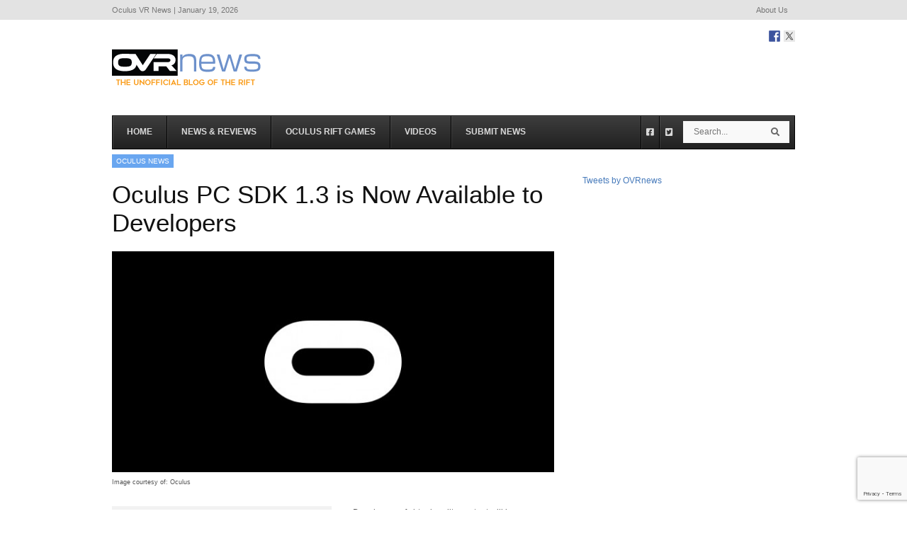

--- FILE ---
content_type: text/html; charset=UTF-8
request_url: https://www.ovrnews.com/oculus-pc-sdk-1-3-now-available-developers/
body_size: 20905
content:
<!DOCTYPE html>
<!--[if IE 6]>
<html id="ie6" lang="en-US">
<![endif]-->
<!--[if IE 7]>
<html id="ie7" lang="en-US">
<![endif]-->
<!--[if IE 8]>
<html id="ie8" lang="en-US">
<![endif]-->
<!--[if !(IE 6) | !(IE 7) | !(IE 8)  ]><!-->
<html lang="en-US">
<!--<![endif]-->
<head>
<!-- Basic Page Needs
  ================================================== -->
<meta http-equiv="Content-Type" content="text/html; charset=UTF-8" />
<link rel="shortcut icon" href="https://www.ovrnews.com/wp-content/uploads/2013/12/OVRLogo-Favicon2c.png"/>
<!-- Y-TITLE
  ================================================== -->
 <title>
 Oculus PC SDK 1.3 is Now Available to Developers  | Oculus VR News
 </title>

  

    <!-- Embed Google Web Fonts Via API -->
    <script type="text/javascript">
          WebFontConfig = {
            google: { families: [ 
                    "Droid Sans",
                    "Droid Sans",                   
                    "Droid Sans",                   
                    "Droid Sans", 
                    "PT Sans Narrow"] }
          };
          (function() {
            var wf = document.createElement('script');
            wf.src = ('https:' == document.location.protocol ? 'https' : 'http') +
                '://ajax.googleapis.com/ajax/libs/webfont/1/webfont.js';
            wf.type = 'text/javascript';
            wf.async = 'true';
            var s = document.getElementsByTagName('script')[0];
            s.parentNode.insertBefore(wf, s);
          })();
    </script>

<link href="https://www.ovrnews.com/wp-content/themes/extranews-child/style.css?ver=1.4.3" rel="stylesheet" type="text/css" media="all" />
<!--Site Layout -->
<meta name='robots' content='index, follow, max-image-preview:large, max-snippet:-1, max-video-preview:-1' />

	<!-- This site is optimized with the Yoast SEO plugin v19.7.1 - https://yoast.com/wordpress/plugins/seo/ -->
	<title>Oculus PC SDK 1.3 is Now Available to Developers</title>
	<meta name="description" content="Developers of virtual reality content will be very pleased with the news that Oculus has released the latest version of its software development kit," />
	<link rel="canonical" href="https://www.ovrnews.com/oculus-pc-sdk-1-3-now-available-developers/" />
	<meta property="og:locale" content="en_US" />
	<meta property="og:type" content="article" />
	<meta property="og:title" content="Oculus PC SDK 1.3 is Now Available to Developers" />
	<meta property="og:description" content="Developers of virtual reality content will be very pleased with the news that Oculus has released the latest version of its software development kit," />
	<meta property="og:url" content="https://www.ovrnews.com/oculus-pc-sdk-1-3-now-available-developers/" />
	<meta property="og:site_name" content="Oculus VR News" />
	<meta property="article:publisher" content="https://www.facebook.com/OVRnews" />
	<meta property="article:published_time" content="2016-03-29T03:44:05+00:00" />
	<meta property="article:modified_time" content="2022-05-27T01:29:57+00:00" />
	<meta property="og:image" content="https://www.ovrnews.com/wp-content/uploads/2016/04/oculus-logo-brand-1.jpg" />
	<meta property="og:image:width" content="650" />
	<meta property="og:image:height" content="366" />
	<meta property="og:image:type" content="image/jpeg" />
	<meta name="author" content="FRΛNK R." />
	<meta name="twitter:card" content="summary_large_image" />
	<meta name="twitter:creator" content="@OVRnews" />
	<meta name="twitter:site" content="@OVRnews" />
	<meta name="twitter:label1" content="Written by" />
	<meta name="twitter:data1" content="FRΛNK R." />
	<meta name="twitter:label2" content="Est. reading time" />
	<meta name="twitter:data2" content="2 minutes" />
	<script type="application/ld+json" class="yoast-schema-graph">{"@context":"https://schema.org","@graph":[{"@type":"WebPage","@id":"https://www.ovrnews.com/oculus-pc-sdk-1-3-now-available-developers/","url":"https://www.ovrnews.com/oculus-pc-sdk-1-3-now-available-developers/","name":"Oculus PC SDK 1.3 is Now Available to Developers","isPartOf":{"@id":"https://www.ovrnews.com/#website"},"primaryImageOfPage":{"@id":"https://www.ovrnews.com/oculus-pc-sdk-1-3-now-available-developers/#primaryimage"},"image":{"@id":"https://www.ovrnews.com/oculus-pc-sdk-1-3-now-available-developers/#primaryimage"},"thumbnailUrl":"https://www.ovrnews.com/wp-content/uploads/2016/04/oculus-logo-brand-1.jpg","datePublished":"2016-03-29T03:44:05+00:00","dateModified":"2022-05-27T01:29:57+00:00","author":{"@id":"https://www.ovrnews.com/#/schema/person/5f31cf2d98b09a09cb4eb6590890b394"},"description":"Developers of virtual reality content will be very pleased with the news that Oculus has released the latest version of its software development kit,","breadcrumb":{"@id":"https://www.ovrnews.com/oculus-pc-sdk-1-3-now-available-developers/#breadcrumb"},"inLanguage":"en-US","potentialAction":[{"@type":"ReadAction","target":["https://www.ovrnews.com/oculus-pc-sdk-1-3-now-available-developers/"]}]},{"@type":"ImageObject","inLanguage":"en-US","@id":"https://www.ovrnews.com/oculus-pc-sdk-1-3-now-available-developers/#primaryimage","url":"https://www.ovrnews.com/wp-content/uploads/2016/04/oculus-logo-brand-1.jpg","contentUrl":"https://www.ovrnews.com/wp-content/uploads/2016/04/oculus-logo-brand-1.jpg","width":650,"height":366,"caption":"Oculus PC SDK 1.3 is Now Available to Developers"},{"@type":"BreadcrumbList","@id":"https://www.ovrnews.com/oculus-pc-sdk-1-3-now-available-developers/#breadcrumb","itemListElement":[{"@type":"ListItem","position":1,"name":"Home","item":"https://www.ovrnews.com/"},{"@type":"ListItem","position":2,"name":"News &#038; Reviews","item":"https://www.ovrnews.com/news-reviews/"},{"@type":"ListItem","position":3,"name":"Oculus PC SDK 1.3 is Now Available to Developers"}]},{"@type":"WebSite","@id":"https://www.ovrnews.com/#website","url":"https://www.ovrnews.com/","name":"Oculus VR News","description":"","potentialAction":[{"@type":"SearchAction","target":{"@type":"EntryPoint","urlTemplate":"https://www.ovrnews.com/?s={search_term_string}"},"query-input":"required name=search_term_string"}],"inLanguage":"en-US"},{"@type":"Person","@id":"https://www.ovrnews.com/#/schema/person/5f31cf2d98b09a09cb4eb6590890b394","name":"FRΛNK R.","image":{"@type":"ImageObject","inLanguage":"en-US","@id":"https://www.ovrnews.com/#/schema/person/image/","url":"https://www.ovrnews.com/wp-content/uploads/avatars/11637/1717104807-bpfull.jpg","contentUrl":"https://www.ovrnews.com/wp-content/uploads/avatars/11637/1717104807-bpfull.jpg","caption":"FRΛNK R."},"description":"Founder of OVRnews.com. Enjoys learning to code, creating art/drawing, and exploring the next paradigm shift in virtual and augmented reality, spatial computing, and artificial intelligence, as we venture on this immersive journey into the Metaverse.","url":"https://www.ovrnews.com/author/frnk-r/"}]}</script>
	<!-- / Yoast SEO plugin. -->


<link rel='dns-prefetch' href='//www.ovrnews.com' />
<link rel='dns-prefetch' href='//ws.sharethis.com' />
<link rel='dns-prefetch' href='//www.google.com' />
<link rel='dns-prefetch' href='//s.w.org' />
<link rel="alternate" type="application/rss+xml" title="Oculus VR News &raquo; Feed" href="https://www.ovrnews.com/feed/" />
<link rel="alternate" type="application/rss+xml" title="Oculus VR News &raquo; Comments Feed" href="https://www.ovrnews.com/comments/feed/" />
<link rel="alternate" type="application/rss+xml" title="Oculus VR News &raquo; Oculus PC SDK 1.3 is Now Available to Developers Comments Feed" href="https://www.ovrnews.com/oculus-pc-sdk-1-3-now-available-developers/feed/" />
<script type="text/javascript">
window._wpemojiSettings = {"baseUrl":"https:\/\/s.w.org\/images\/core\/emoji\/13.1.0\/72x72\/","ext":".png","svgUrl":"https:\/\/s.w.org\/images\/core\/emoji\/13.1.0\/svg\/","svgExt":".svg","source":{"concatemoji":"https:\/\/www.ovrnews.com\/wp-includes\/js\/wp-emoji-release.min.js?ver=5.9.12"}};
/*! This file is auto-generated */
!function(e,a,t){var n,r,o,i=a.createElement("canvas"),p=i.getContext&&i.getContext("2d");function s(e,t){var a=String.fromCharCode;p.clearRect(0,0,i.width,i.height),p.fillText(a.apply(this,e),0,0);e=i.toDataURL();return p.clearRect(0,0,i.width,i.height),p.fillText(a.apply(this,t),0,0),e===i.toDataURL()}function c(e){var t=a.createElement("script");t.src=e,t.defer=t.type="text/javascript",a.getElementsByTagName("head")[0].appendChild(t)}for(o=Array("flag","emoji"),t.supports={everything:!0,everythingExceptFlag:!0},r=0;r<o.length;r++)t.supports[o[r]]=function(e){if(!p||!p.fillText)return!1;switch(p.textBaseline="top",p.font="600 32px Arial",e){case"flag":return s([127987,65039,8205,9895,65039],[127987,65039,8203,9895,65039])?!1:!s([55356,56826,55356,56819],[55356,56826,8203,55356,56819])&&!s([55356,57332,56128,56423,56128,56418,56128,56421,56128,56430,56128,56423,56128,56447],[55356,57332,8203,56128,56423,8203,56128,56418,8203,56128,56421,8203,56128,56430,8203,56128,56423,8203,56128,56447]);case"emoji":return!s([10084,65039,8205,55357,56613],[10084,65039,8203,55357,56613])}return!1}(o[r]),t.supports.everything=t.supports.everything&&t.supports[o[r]],"flag"!==o[r]&&(t.supports.everythingExceptFlag=t.supports.everythingExceptFlag&&t.supports[o[r]]);t.supports.everythingExceptFlag=t.supports.everythingExceptFlag&&!t.supports.flag,t.DOMReady=!1,t.readyCallback=function(){t.DOMReady=!0},t.supports.everything||(n=function(){t.readyCallback()},a.addEventListener?(a.addEventListener("DOMContentLoaded",n,!1),e.addEventListener("load",n,!1)):(e.attachEvent("onload",n),a.attachEvent("onreadystatechange",function(){"complete"===a.readyState&&t.readyCallback()})),(n=t.source||{}).concatemoji?c(n.concatemoji):n.wpemoji&&n.twemoji&&(c(n.twemoji),c(n.wpemoji)))}(window,document,window._wpemojiSettings);
</script>
<style type="text/css">
img.wp-smiley,
img.emoji {
	display: inline !important;
	border: none !important;
	box-shadow: none !important;
	height: 1em !important;
	width: 1em !important;
	margin: 0 0.07em !important;
	vertical-align: -0.1em !important;
	background: none !important;
	padding: 0 !important;
}
</style>
	<link rel='stylesheet' id='wp-block-library-css'  href='https://www.ovrnews.com/wp-includes/css/dist/block-library/style.min.css?ver=5.9.12' type='text/css' media='all' />
<style id='bp-login-form-style-inline-css' type='text/css'>
.widget_bp_core_login_widget .bp-login-widget-user-avatar{float:left}.widget_bp_core_login_widget .bp-login-widget-user-links{margin-left:70px}#bp-login-widget-form label{display:block;font-weight:600;margin:15px 0 5px;width:auto}#bp-login-widget-form input[type=password],#bp-login-widget-form input[type=text]{background-color:#fafafa;border:1px solid #d6d6d6;border-radius:0;font:inherit;font-size:100%;padding:.5em;width:100%}#bp-login-widget-form .bp-login-widget-register-link,#bp-login-widget-form .login-submit{display:inline;width:-moz-fit-content;width:fit-content}#bp-login-widget-form .bp-login-widget-register-link{margin-left:1em}#bp-login-widget-form .bp-login-widget-register-link a{filter:invert(1)}#bp-login-widget-form .bp-login-widget-pwd-link{font-size:80%}

</style>
<style id='bp-member-style-inline-css' type='text/css'>
[data-type="bp/member"] input.components-placeholder__input{border:1px solid #757575;border-radius:2px;flex:1 1 auto;padding:6px 8px}.bp-block-member{position:relative}.bp-block-member .member-content{display:flex}.bp-block-member .user-nicename{display:block}.bp-block-member .user-nicename a{border:none;color:currentColor;text-decoration:none}.bp-block-member .bp-profile-button{width:100%}.bp-block-member .bp-profile-button a.button{bottom:10px;display:inline-block;margin:18px 0 0;position:absolute;right:0}.bp-block-member.has-cover .item-header-avatar,.bp-block-member.has-cover .member-content,.bp-block-member.has-cover .member-description{z-index:2}.bp-block-member.has-cover .member-content,.bp-block-member.has-cover .member-description{padding-top:75px}.bp-block-member.has-cover .bp-member-cover-image{background-color:#c5c5c5;background-position:top;background-repeat:no-repeat;background-size:cover;border:0;display:block;height:150px;left:0;margin:0;padding:0;position:absolute;top:0;width:100%;z-index:1}.bp-block-member img.avatar{height:auto;width:auto}.bp-block-member.avatar-none .item-header-avatar{display:none}.bp-block-member.avatar-none.has-cover{min-height:200px}.bp-block-member.avatar-full{min-height:150px}.bp-block-member.avatar-full .item-header-avatar{width:180px}.bp-block-member.avatar-thumb .member-content{align-items:center;min-height:50px}.bp-block-member.avatar-thumb .item-header-avatar{width:70px}.bp-block-member.avatar-full.has-cover{min-height:300px}.bp-block-member.avatar-full.has-cover .item-header-avatar{width:200px}.bp-block-member.avatar-full.has-cover img.avatar{background:hsla(0,0%,100%,.8);border:2px solid #fff;margin-left:20px}.bp-block-member.avatar-thumb.has-cover .item-header-avatar{padding-top:75px}.entry .entry-content .bp-block-member .user-nicename a{border:none;color:currentColor;text-decoration:none}

</style>
<style id='bp-members-style-inline-css' type='text/css'>
[data-type="bp/members"] .components-placeholder.is-appender{min-height:0}[data-type="bp/members"] .components-placeholder.is-appender .components-placeholder__label:empty{display:none}[data-type="bp/members"] .components-placeholder input.components-placeholder__input{border:1px solid #757575;border-radius:2px;flex:1 1 auto;padding:6px 8px}[data-type="bp/members"].avatar-none .member-description{width:calc(100% - 44px)}[data-type="bp/members"].avatar-full .member-description{width:calc(100% - 224px)}[data-type="bp/members"].avatar-thumb .member-description{width:calc(100% - 114px)}[data-type="bp/members"] .member-content{position:relative}[data-type="bp/members"] .member-content .is-right{position:absolute;right:2px;top:2px}[data-type="bp/members"] .columns-2 .member-content .member-description,[data-type="bp/members"] .columns-3 .member-content .member-description,[data-type="bp/members"] .columns-4 .member-content .member-description{padding-left:44px;width:calc(100% - 44px)}[data-type="bp/members"] .columns-3 .is-right{right:-10px}[data-type="bp/members"] .columns-4 .is-right{right:-50px}.bp-block-members.is-grid{display:flex;flex-wrap:wrap;padding:0}.bp-block-members.is-grid .member-content{margin:0 1.25em 1.25em 0;width:100%}@media(min-width:600px){.bp-block-members.columns-2 .member-content{width:calc(50% - .625em)}.bp-block-members.columns-2 .member-content:nth-child(2n){margin-right:0}.bp-block-members.columns-3 .member-content{width:calc(33.33333% - .83333em)}.bp-block-members.columns-3 .member-content:nth-child(3n){margin-right:0}.bp-block-members.columns-4 .member-content{width:calc(25% - .9375em)}.bp-block-members.columns-4 .member-content:nth-child(4n){margin-right:0}}.bp-block-members .member-content{display:flex;flex-direction:column;padding-bottom:1em;text-align:center}.bp-block-members .member-content .item-header-avatar,.bp-block-members .member-content .member-description{width:100%}.bp-block-members .member-content .item-header-avatar{margin:0 auto}.bp-block-members .member-content .item-header-avatar img.avatar{display:inline-block}@media(min-width:600px){.bp-block-members .member-content{flex-direction:row;text-align:left}.bp-block-members .member-content .item-header-avatar,.bp-block-members .member-content .member-description{width:auto}.bp-block-members .member-content .item-header-avatar{margin:0}}.bp-block-members .member-content .user-nicename{display:block}.bp-block-members .member-content .user-nicename a{border:none;color:currentColor;text-decoration:none}.bp-block-members .member-content time{color:#767676;display:block;font-size:80%}.bp-block-members.avatar-none .item-header-avatar{display:none}.bp-block-members.avatar-full{min-height:190px}.bp-block-members.avatar-full .item-header-avatar{width:180px}.bp-block-members.avatar-thumb .member-content{min-height:80px}.bp-block-members.avatar-thumb .item-header-avatar{width:70px}.bp-block-members.columns-2 .member-content,.bp-block-members.columns-3 .member-content,.bp-block-members.columns-4 .member-content{display:block;text-align:center}.bp-block-members.columns-2 .member-content .item-header-avatar,.bp-block-members.columns-3 .member-content .item-header-avatar,.bp-block-members.columns-4 .member-content .item-header-avatar{margin:0 auto}.bp-block-members img.avatar{height:auto;max-width:-moz-fit-content;max-width:fit-content;width:auto}.bp-block-members .member-content.has-activity{align-items:center}.bp-block-members .member-content.has-activity .item-header-avatar{padding-right:1em}.bp-block-members .member-content.has-activity .wp-block-quote{margin-bottom:0;text-align:left}.bp-block-members .member-content.has-activity .wp-block-quote cite a,.entry .entry-content .bp-block-members .user-nicename a{border:none;color:currentColor;text-decoration:none}

</style>
<style id='bp-dynamic-members-style-inline-css' type='text/css'>
.bp-dynamic-block-container .item-options{font-size:.5em;margin:0 0 1em;padding:1em 0}.bp-dynamic-block-container .item-options a.selected{font-weight:600}.bp-dynamic-block-container ul.item-list{list-style:none;margin:1em 0;padding-left:0}.bp-dynamic-block-container ul.item-list li{margin-bottom:1em}.bp-dynamic-block-container ul.item-list li:after,.bp-dynamic-block-container ul.item-list li:before{content:" ";display:table}.bp-dynamic-block-container ul.item-list li:after{clear:both}.bp-dynamic-block-container ul.item-list li .item-avatar{float:left;width:60px}.bp-dynamic-block-container ul.item-list li .item{margin-left:70px}

</style>
<style id='bp-online-members-style-inline-css' type='text/css'>
.widget_bp_core_whos_online_widget .avatar-block,[data-type="bp/online-members"] .avatar-block{display:flex;flex-flow:row wrap}.widget_bp_core_whos_online_widget .avatar-block img,[data-type="bp/online-members"] .avatar-block img{margin:.5em}

</style>
<style id='bp-active-members-style-inline-css' type='text/css'>
.widget_bp_core_recently_active_widget .avatar-block,[data-type="bp/active-members"] .avatar-block{display:flex;flex-flow:row wrap}.widget_bp_core_recently_active_widget .avatar-block img,[data-type="bp/active-members"] .avatar-block img{margin:.5em}

</style>
<style id='global-styles-inline-css' type='text/css'>
body{--wp--preset--color--black: #000000;--wp--preset--color--cyan-bluish-gray: #abb8c3;--wp--preset--color--white: #ffffff;--wp--preset--color--pale-pink: #f78da7;--wp--preset--color--vivid-red: #cf2e2e;--wp--preset--color--luminous-vivid-orange: #ff6900;--wp--preset--color--luminous-vivid-amber: #fcb900;--wp--preset--color--light-green-cyan: #7bdcb5;--wp--preset--color--vivid-green-cyan: #00d084;--wp--preset--color--pale-cyan-blue: #8ed1fc;--wp--preset--color--vivid-cyan-blue: #0693e3;--wp--preset--color--vivid-purple: #9b51e0;--wp--preset--gradient--vivid-cyan-blue-to-vivid-purple: linear-gradient(135deg,rgba(6,147,227,1) 0%,rgb(155,81,224) 100%);--wp--preset--gradient--light-green-cyan-to-vivid-green-cyan: linear-gradient(135deg,rgb(122,220,180) 0%,rgb(0,208,130) 100%);--wp--preset--gradient--luminous-vivid-amber-to-luminous-vivid-orange: linear-gradient(135deg,rgba(252,185,0,1) 0%,rgba(255,105,0,1) 100%);--wp--preset--gradient--luminous-vivid-orange-to-vivid-red: linear-gradient(135deg,rgba(255,105,0,1) 0%,rgb(207,46,46) 100%);--wp--preset--gradient--very-light-gray-to-cyan-bluish-gray: linear-gradient(135deg,rgb(238,238,238) 0%,rgb(169,184,195) 100%);--wp--preset--gradient--cool-to-warm-spectrum: linear-gradient(135deg,rgb(74,234,220) 0%,rgb(151,120,209) 20%,rgb(207,42,186) 40%,rgb(238,44,130) 60%,rgb(251,105,98) 80%,rgb(254,248,76) 100%);--wp--preset--gradient--blush-light-purple: linear-gradient(135deg,rgb(255,206,236) 0%,rgb(152,150,240) 100%);--wp--preset--gradient--blush-bordeaux: linear-gradient(135deg,rgb(254,205,165) 0%,rgb(254,45,45) 50%,rgb(107,0,62) 100%);--wp--preset--gradient--luminous-dusk: linear-gradient(135deg,rgb(255,203,112) 0%,rgb(199,81,192) 50%,rgb(65,88,208) 100%);--wp--preset--gradient--pale-ocean: linear-gradient(135deg,rgb(255,245,203) 0%,rgb(182,227,212) 50%,rgb(51,167,181) 100%);--wp--preset--gradient--electric-grass: linear-gradient(135deg,rgb(202,248,128) 0%,rgb(113,206,126) 100%);--wp--preset--gradient--midnight: linear-gradient(135deg,rgb(2,3,129) 0%,rgb(40,116,252) 100%);--wp--preset--duotone--dark-grayscale: url('#wp-duotone-dark-grayscale');--wp--preset--duotone--grayscale: url('#wp-duotone-grayscale');--wp--preset--duotone--purple-yellow: url('#wp-duotone-purple-yellow');--wp--preset--duotone--blue-red: url('#wp-duotone-blue-red');--wp--preset--duotone--midnight: url('#wp-duotone-midnight');--wp--preset--duotone--magenta-yellow: url('#wp-duotone-magenta-yellow');--wp--preset--duotone--purple-green: url('#wp-duotone-purple-green');--wp--preset--duotone--blue-orange: url('#wp-duotone-blue-orange');--wp--preset--font-size--small: 13px;--wp--preset--font-size--medium: 20px;--wp--preset--font-size--large: 36px;--wp--preset--font-size--x-large: 42px;}.has-black-color{color: var(--wp--preset--color--black) !important;}.has-cyan-bluish-gray-color{color: var(--wp--preset--color--cyan-bluish-gray) !important;}.has-white-color{color: var(--wp--preset--color--white) !important;}.has-pale-pink-color{color: var(--wp--preset--color--pale-pink) !important;}.has-vivid-red-color{color: var(--wp--preset--color--vivid-red) !important;}.has-luminous-vivid-orange-color{color: var(--wp--preset--color--luminous-vivid-orange) !important;}.has-luminous-vivid-amber-color{color: var(--wp--preset--color--luminous-vivid-amber) !important;}.has-light-green-cyan-color{color: var(--wp--preset--color--light-green-cyan) !important;}.has-vivid-green-cyan-color{color: var(--wp--preset--color--vivid-green-cyan) !important;}.has-pale-cyan-blue-color{color: var(--wp--preset--color--pale-cyan-blue) !important;}.has-vivid-cyan-blue-color{color: var(--wp--preset--color--vivid-cyan-blue) !important;}.has-vivid-purple-color{color: var(--wp--preset--color--vivid-purple) !important;}.has-black-background-color{background-color: var(--wp--preset--color--black) !important;}.has-cyan-bluish-gray-background-color{background-color: var(--wp--preset--color--cyan-bluish-gray) !important;}.has-white-background-color{background-color: var(--wp--preset--color--white) !important;}.has-pale-pink-background-color{background-color: var(--wp--preset--color--pale-pink) !important;}.has-vivid-red-background-color{background-color: var(--wp--preset--color--vivid-red) !important;}.has-luminous-vivid-orange-background-color{background-color: var(--wp--preset--color--luminous-vivid-orange) !important;}.has-luminous-vivid-amber-background-color{background-color: var(--wp--preset--color--luminous-vivid-amber) !important;}.has-light-green-cyan-background-color{background-color: var(--wp--preset--color--light-green-cyan) !important;}.has-vivid-green-cyan-background-color{background-color: var(--wp--preset--color--vivid-green-cyan) !important;}.has-pale-cyan-blue-background-color{background-color: var(--wp--preset--color--pale-cyan-blue) !important;}.has-vivid-cyan-blue-background-color{background-color: var(--wp--preset--color--vivid-cyan-blue) !important;}.has-vivid-purple-background-color{background-color: var(--wp--preset--color--vivid-purple) !important;}.has-black-border-color{border-color: var(--wp--preset--color--black) !important;}.has-cyan-bluish-gray-border-color{border-color: var(--wp--preset--color--cyan-bluish-gray) !important;}.has-white-border-color{border-color: var(--wp--preset--color--white) !important;}.has-pale-pink-border-color{border-color: var(--wp--preset--color--pale-pink) !important;}.has-vivid-red-border-color{border-color: var(--wp--preset--color--vivid-red) !important;}.has-luminous-vivid-orange-border-color{border-color: var(--wp--preset--color--luminous-vivid-orange) !important;}.has-luminous-vivid-amber-border-color{border-color: var(--wp--preset--color--luminous-vivid-amber) !important;}.has-light-green-cyan-border-color{border-color: var(--wp--preset--color--light-green-cyan) !important;}.has-vivid-green-cyan-border-color{border-color: var(--wp--preset--color--vivid-green-cyan) !important;}.has-pale-cyan-blue-border-color{border-color: var(--wp--preset--color--pale-cyan-blue) !important;}.has-vivid-cyan-blue-border-color{border-color: var(--wp--preset--color--vivid-cyan-blue) !important;}.has-vivid-purple-border-color{border-color: var(--wp--preset--color--vivid-purple) !important;}.has-vivid-cyan-blue-to-vivid-purple-gradient-background{background: var(--wp--preset--gradient--vivid-cyan-blue-to-vivid-purple) !important;}.has-light-green-cyan-to-vivid-green-cyan-gradient-background{background: var(--wp--preset--gradient--light-green-cyan-to-vivid-green-cyan) !important;}.has-luminous-vivid-amber-to-luminous-vivid-orange-gradient-background{background: var(--wp--preset--gradient--luminous-vivid-amber-to-luminous-vivid-orange) !important;}.has-luminous-vivid-orange-to-vivid-red-gradient-background{background: var(--wp--preset--gradient--luminous-vivid-orange-to-vivid-red) !important;}.has-very-light-gray-to-cyan-bluish-gray-gradient-background{background: var(--wp--preset--gradient--very-light-gray-to-cyan-bluish-gray) !important;}.has-cool-to-warm-spectrum-gradient-background{background: var(--wp--preset--gradient--cool-to-warm-spectrum) !important;}.has-blush-light-purple-gradient-background{background: var(--wp--preset--gradient--blush-light-purple) !important;}.has-blush-bordeaux-gradient-background{background: var(--wp--preset--gradient--blush-bordeaux) !important;}.has-luminous-dusk-gradient-background{background: var(--wp--preset--gradient--luminous-dusk) !important;}.has-pale-ocean-gradient-background{background: var(--wp--preset--gradient--pale-ocean) !important;}.has-electric-grass-gradient-background{background: var(--wp--preset--gradient--electric-grass) !important;}.has-midnight-gradient-background{background: var(--wp--preset--gradient--midnight) !important;}.has-small-font-size{font-size: var(--wp--preset--font-size--small) !important;}.has-medium-font-size{font-size: var(--wp--preset--font-size--medium) !important;}.has-large-font-size{font-size: var(--wp--preset--font-size--large) !important;}.has-x-large-font-size{font-size: var(--wp--preset--font-size--x-large) !important;}
</style>
<link rel='stylesheet' id='contact-form-7-css'  href='https://www.ovrnews.com/wp-content/plugins/contact-form-7/includes/css/styles.css?ver=5.6.3' type='text/css' media='all' />
<link rel='stylesheet' id='essential-grid-plugin-settings-css'  href='https://www.ovrnews.com/wp-content/plugins/essential-grid/public/assets/css/settings.css?ver=3.0.7' type='text/css' media='all' />
<link rel='stylesheet' id='tp-fontello-css'  href='https://www.ovrnews.com/wp-content/plugins/essential-grid/public/assets/font/fontello/css/fontello.css?ver=3.0.7' type='text/css' media='all' />
<link rel='stylesheet' id='wp_review-style-css'  href='https://www.ovrnews.com/wp-content/plugins/wp-review-pro/assets/css/wp-review.css?ver=1.1.0' type='text/css' media='all' />
<!--[if IE 7]>
<link rel='stylesheet' id='ie7-css'  href='https://www.ovrnews.com/wp-content/themes/extranews/css/ie7.css?ver=ie7' type='text/css' media='all' />
<![endif]-->
<!--[if IE 8]>
<link rel='stylesheet' id='ie8-css'  href='https://www.ovrnews.com/wp-content/themes/extranews/css/ie8.css?ver=ie8' type='text/css' media='all' />
<![endif]-->
<link rel='stylesheet' id='style-css'  href='https://www.ovrnews.com/wp-content/themes/extranews-child/style.css?ver=1.4.8' type='text/css' media='all' />
<style id='style-inline-css' type='text/css'>


/***************Top Margin *******************/
.logo h1 { padding-bottom:35px;
}

.logo h1 { padding-top:35px;
}

/*******************BG Image*******************/
body {

background-repeat:repeat;
background-position:center top;
}
/*******************BG Color*******************/
body {
background-color:#ffffff;
}

/*******************Layout Mode*******************/



/****************Button Colors***********************/

.button:hover, a.button:hover, span.more-link a:hover, .cancel-reply p a:hover {

background:#333333!important;
color:#fff;
}

.button, a.button, span.more-link a.more-link, #footer .button, #footer a.button, #footer span.more-link a.more-link, .cancel-reply p a {

background:#0681FF;
color:#fff;
}
.summary, .rating.stars, .rating.points, .rating.percent, .scorebar,
.categories a:hover, .tagcloud a, .single .categories a, .single .sidebar .categories a:hover,
.tabswrap ul.tabs li a.active, .tabswrap ul.tabs li a:hover, #footer .tabswrap ul.tabs li a:hover, #footer .tabswrap ul.tabs li a.active, .sf-menu li a:hover, .sf-menu li.sfHover a,
.pagination a.button.share:hover, #commentsubmit #submit, #cancel-comment-reply-link  {
background:#69a6f0;
color:#fff !important;
}

blockquote, .tabswrap .tabpost a:hover, .articleinner h2 a:hover, span.date a:hover {
color:#69a6f0 !important;
}

h3.pagetitle, h1.pagetitle, .pagetitlewrap span.description {
border-color:#69a6f0;
}

/****************Link Colors***********************/
p a, a {
color:#4579ba;
}

h1 a:hover, h2 a:hover, h3 a:hover, h4 a:hover, h5 a:hover, p a:hover,
#footer h1 a:hover, #footer h2 a:hover, #footer h3 a:hover, #footer h3 a:hover, #footer h4 a:hover, #footer h5 a:hover, a:hover, #footer a:hover, .blogpost h2 a:hover, .blogpost .smalldetails a:hover {
color:#69a6f0;
}

/****************Selection Colors***********************/
::-moz-selection {
background:#69a6f0; color:#fff;
}

::selection {
background:#69a6f0; color:#fff;
}

::selection {
background:#69a6f0; color:#fff;
}

.recent-project:hover {
border-color:#69a6f0 !important;
}
/***************Typographic User Values *********************************/

h1, h2, h1 a, h2 a, .blogpost h2 a, h3, .ag_projects_widget h3, h3 a, .aj_projects_widget h3 a, .ajax-select ul.sf-menu a, .pagination .button, .nivo-caption h3.title {
font-family:"Helvetica", arial, sans-serif;font-weight:normal;text-transform:none;
}

h5, h5 a, .widget h3, .widget h2, .widget h4, .reviewbox h4, .reviewbox .score span, .ajax-select a#news_select, .authorposts h4, .widget h4.widget-title {
font-family:"PT Sans Narrow", arial, sans-serif;font-weight:normal;text-transform:uppercase !important;
}

h4, h4 a, .footer .note h4, .footer h4.subheadline, .newspost h4, .paginationbutton .button, .articleinner h2.indextitle, .widget .articleinner h2.indextitle, .articleinner h2.indextitle a, .widget artileinner h2.indextitle a {
font-family:"Helvetica", arial, sans-serif;;font-weight:normal;text-transform:none !important;
}

.sf-menu a, .ajax-select ul.sf-menu li li a  {
font-family:"Arial", arial, sans-serif;font-weight: bold;text-transform:none;
font-size:13px;
}

body, input, p, ul, ol, .button, .ui-tabs-vertical .ui-tabs-nav li a span.text,
.footer p, .footer ul, .footer ol, .footer.button, .credits p,
.credits ul, .credits ol, .credits.button, .footer textarea, .footer input, .testimonial p,
.contactsubmit label, .contactsubmit input[type=text], .contactsubmit textarea, h2 span.date, .articleinner h1,
.articleinner h2, .articleinner h3, .articleinner h4, .articleinner h5, .articleinner h6, .nivo-caption h1,
.nivo-caption h2, .nivo-caption h3, .nivo-caption h4, .nivo-caption h5, .nivo-caption h6, .nivo-caption h1 a,
.nivo-caption h2 a, .nivo-caption h3 a, .nivo-caption h4 a, .nivo-caption h5 a, .nivo-caption h6 a,
#cancel-comment-reply-link {
font-family:"Arial", arial, sans-serif;font-weight:normal;text-transform:none;
}


		.sidebar {
		width: 300px;
		}
		.maincontent {
		width: 624px;
		}
		.one_col {
		width: 296px;
		}
		#isonormal {
		width: 652px;
		}
		.fullarticle .thumbnailarea {
			width:304px;
		}
		.fullcontent {
			width:300px;
		}

		/*  Portrait size to standard 960 (devices and browsers) */
		@media only screen and (min-width: 768px) and (max-width: 959px) {

		.articlecontainer.nonfeatured, .maincontent {
		width: 423px;
		}
		.nonfeatured .one_col {
		width: 420px;
		}
		#isonormal {
		width: 445px;
		}
		.fullcontent {
		width: 100%;
		}
		#fullcolumn .thumbnailarea {
		width: 420px;
		}
		}

		/* All Mobile Sizes (devices and browser) */
		@media only screen and (max-width: 767px) {
		.maincontent, .sidebar, .fullcontent, #fullcolumn .thumbnailarea {
		width:100%;
		}
		#isonormal {
		width: 436px;
		}

		}

		@media only screen and (max-width: 479px) {
		 #isonormal {
	         width:300px;
	     }
		}
</style>
<style id='akismet-widget-style-inline-css' type='text/css'>

			.a-stats {
				--akismet-color-mid-green: #357b49;
				--akismet-color-white: #fff;
				--akismet-color-light-grey: #f6f7f7;

				max-width: 350px;
				width: auto;
			}

			.a-stats * {
				all: unset;
				box-sizing: border-box;
			}

			.a-stats strong {
				font-weight: 600;
			}

			.a-stats a.a-stats__link,
			.a-stats a.a-stats__link:visited,
			.a-stats a.a-stats__link:active {
				background: var(--akismet-color-mid-green);
				border: none;
				box-shadow: none;
				border-radius: 8px;
				color: var(--akismet-color-white);
				cursor: pointer;
				display: block;
				font-family: -apple-system, BlinkMacSystemFont, 'Segoe UI', 'Roboto', 'Oxygen-Sans', 'Ubuntu', 'Cantarell', 'Helvetica Neue', sans-serif;
				font-weight: 500;
				padding: 12px;
				text-align: center;
				text-decoration: none;
				transition: all 0.2s ease;
			}

			/* Extra specificity to deal with TwentyTwentyOne focus style */
			.widget .a-stats a.a-stats__link:focus {
				background: var(--akismet-color-mid-green);
				color: var(--akismet-color-white);
				text-decoration: none;
			}

			.a-stats a.a-stats__link:hover {
				filter: brightness(110%);
				box-shadow: 0 4px 12px rgba(0, 0, 0, 0.06), 0 0 2px rgba(0, 0, 0, 0.16);
			}

			.a-stats .count {
				color: var(--akismet-color-white);
				display: block;
				font-size: 1.5em;
				line-height: 1.4;
				padding: 0 13px;
				white-space: nowrap;
			}
		
</style>
<link rel='stylesheet' id='fancybox-css'  href='https://www.ovrnews.com/wp-content/plugins/easy-fancybox/fancybox/1.5.4/jquery.fancybox.min.css?ver=5.9.12' type='text/css' media='screen' />
<style id='fancybox-inline-css' type='text/css'>
#fancybox-outer{background:#fff}#fancybox-content{background:#fff;border-color:#fff;color:inherit;}#fancybox-title,#fancybox-title-float-main{color:#fff}
</style>
<link rel='stylesheet' id='msl-main-css'  href='https://www.ovrnews.com/wp-content/plugins/master-slider/public/assets/css/masterslider.main.css?ver=3.10.7' type='text/css' media='all' />
<link rel='stylesheet' id='msl-custom-css'  href='https://www.ovrnews.com/wp-content/uploads/master-slider/custom.css?ver=13.5' type='text/css' media='all' />
<link rel='stylesheet' id='ubermenu-css'  href='https://www.ovrnews.com/wp-content/plugins/ubermenu/pro/assets/css/ubermenu.min.css?ver=3.8.5' type='text/css' media='all' />
<link rel='stylesheet' id='ubermenu-black-white-2-css'  href='https://www.ovrnews.com/wp-content/plugins/ubermenu/assets/css/skins/blackwhite2.css?ver=5.9.12' type='text/css' media='all' />
<link rel='stylesheet' id='ubermenu-font-awesome-all-css'  href='https://www.ovrnews.com/wp-content/plugins/ubermenu/assets/fontawesome/css/all.min.css?ver=5.9.12' type='text/css' media='all' />
<script type='text/javascript' src='https://www.ovrnews.com/wp-includes/js/jquery/jquery.min.js?ver=3.6.0' id='jquery-core-js'></script>
<script type='text/javascript' src='https://www.ovrnews.com/wp-includes/js/jquery/jquery-migrate.min.js?ver=3.3.2' id='jquery-migrate-js'></script>
<script type='text/javascript' src='https://www.ovrnews.com/wp-content/themes/extranews/js/modernizr.custom.js?ver=2.5.3' id='modernizr-js'></script>
<script id='st_insights_js' type='text/javascript' src='https://ws.sharethis.com/button/st_insights.js?publisher=eba0f3ba-f9ab-408c-bc68-c28af5afe749&#038;product=feather&#038;ver=1717106294' id='feather-sharethis-js'></script>
<link rel="https://api.w.org/" href="https://www.ovrnews.com/wp-json/" /><link rel="alternate" type="application/json" href="https://www.ovrnews.com/wp-json/wp/v2/posts/8015" /><link rel="EditURI" type="application/rsd+xml" title="RSD" href="https://www.ovrnews.com/xmlrpc.php?rsd" />
<link rel="wlwmanifest" type="application/wlwmanifest+xml" href="https://www.ovrnews.com/wp-includes/wlwmanifest.xml" /> 
<meta name="generator" content="WordPress 5.9.12" />
<link rel='shortlink' href='https://www.ovrnews.com/?p=8015' />
<link rel="alternate" type="application/json+oembed" href="https://www.ovrnews.com/wp-json/oembed/1.0/embed?url=https%3A%2F%2Fwww.ovrnews.com%2Foculus-pc-sdk-1-3-now-available-developers%2F" />
<link rel="alternate" type="text/xml+oembed" href="https://www.ovrnews.com/wp-json/oembed/1.0/embed?url=https%3A%2F%2Fwww.ovrnews.com%2Foculus-pc-sdk-1-3-now-available-developers%2F&#038;format=xml" />

	<script type="text/javascript">var ajaxurl = 'https://www.ovrnews.com/wp-admin/admin-ajax.php';</script>

<script>var ms_grabbing_curosr = 'https://www.ovrnews.com/wp-content/plugins/master-slider/public/assets/css/common/grabbing.cur', ms_grab_curosr = 'https://www.ovrnews.com/wp-content/plugins/master-slider/public/assets/css/common/grab.cur';</script>
<meta name="generator" content="MasterSlider 3.10.7 - Responsive Touch Image Slider | avt.li/msf" />
<style id="ubermenu-custom-generated-css">
/** Font Awesome 4 Compatibility **/
.fa{font-style:normal;font-variant:normal;font-weight:normal;font-family:FontAwesome;}

/** UberMenu Custom Menu Item Styles (Menu Item Settings) **/
/* 5013 */   .ubermenu .ubermenu-submenu.ubermenu-submenu-id-5013 { min-width:1px; }
/* 8211 */   .ubermenu .ubermenu-item.ubermenu-item-8211.ubermenu-active > .ubermenu-target, .ubermenu .ubermenu-item.ubermenu-item-8211 > .ubermenu-target:hover, .ubermenu .ubermenu-submenu .ubermenu-item.ubermenu-item-8211.ubermenu-active > .ubermenu-target, .ubermenu .ubermenu-submenu .ubermenu-item.ubermenu-item-8211 > .ubermenu-target:hover { background:#3765a3; }
/* 5012 */   .ubermenu .ubermenu-item.ubermenu-item-5012.ubermenu-active > .ubermenu-target, .ubermenu .ubermenu-item.ubermenu-item-5012 > .ubermenu-target:hover, .ubermenu .ubermenu-submenu .ubermenu-item.ubermenu-item-5012.ubermenu-active > .ubermenu-target, .ubermenu .ubermenu-submenu .ubermenu-item.ubermenu-item-5012 > .ubermenu-target:hover { background:#00b6f1; }

/* Status: Loaded from Transient */

</style><!--[if IE 7]>
<link rel="stylesheet" href="https://www.ovrnews.com/wp-content/plugins/wp-review-pro/assets/css/wp-review-ie7.css">
<![endif]-->

<style type="text/css"></style>
<style>
.synved-social-resolution-single {
display: inline-block;
}
.synved-social-resolution-normal {
display: inline-block;
}
.synved-social-resolution-hidef {
display: none;
}

@media only screen and (min--moz-device-pixel-ratio: 2),
only screen and (-o-min-device-pixel-ratio: 2/1),
only screen and (-webkit-min-device-pixel-ratio: 2),
only screen and (min-device-pixel-ratio: 2),
only screen and (min-resolution: 2dppx),
only screen and (min-resolution: 192dpi) {
	.synved-social-resolution-normal {
	display: none;
	}
	.synved-social-resolution-hidef {
	display: inline-block;
	}
}
</style>		<style type="text/css" id="wp-custom-css">
			/*
Welcome to Custom CSS!

CSS (Cascading Style Sheets) is a kind of code that tells the browser how
to render a web page. You may delete these comments and get started with
your customizations.

By default, your stylesheet will be loaded after the theme stylesheets,
which means that your rules can take precedence and override the theme CSS
rules. Just write here what you want to change, you don't need to copy all
your theme's stylesheet content.
*/
/* Modal Log in */
.rhlogin .alert-danger, 
.rhlogin .alert-error {
	width: auto;
	position: relative;
}		</style>
		

<!-- Mobile Specific Metas
  ================================================== -->
<meta name="viewport" content="width=device-width, initial-scale=1, maximum-scale=1"/>

</head>
<body class="bp-legacy post-template-default single single-post postid-8015 single-format-standard _masterslider _ms_version_3.10.7 chrome">

<noscript>
  <div class="alert">
    <p>Please enable javascript to view this site.</p>
  </div>
</noscript>

<!-- Preload Images 
	================================================== -->
<div id="preloaded-images"> 
  <!-- Icons -->
  <img src="https://www.ovrnews.com/wp-content/themes/extranews/images/icons/social/e_light.png" width="1" height="1" alt="Image" />
  <img src="https://www.ovrnews.com/wp-content/themes/extranews/images/icons/social/fb_light.png" width="1" height="1" alt="Image" />
  <img src="https://www.ovrnews.com/wp-content/themes/extranews/images/icons/social/g_light.png" width="1" height="1" alt="Image" />
  <img src="https://www.ovrnews.com/wp-content/themes/extranews/images/icons/social/p_light.png" width="1" height="1" alt="Image" />
  <img src="https://www.ovrnews.com/wp-content/themes/extranews/images/icons/social/tw_light.png" width="1" height="1" alt="Image" />
  <!-- Slider Elements -->
  <img src="https://www.ovrnews.com/wp-content/themes/extranews/images/linebg-fade.png" width="1" height="1" alt="Image" />
  <img src="https://www.ovrnews.com/wp-content/themes/extranews/images/75black.png" width="1" height="1" alt="Image" />
  <!--Loading Images -->
  <img src="https://www.ovrnews.com/wp-content/themes/extranews/images/loading.gif" width="1" height="1" alt="Image" />
  <img src="https://www.ovrnews.com/wp-content/themes/extranews/images/small-loading.gif" width="1" height="1" alt="Image" />
  <!-- Arrows -->
  <img src="https://www.ovrnews.com/wp-content/themes/extranews/images/stars-over.png" width="1" height="1" alt="Image" />
</div>

<!-- Top Bar
	================================================== -->
       <div class="topbar">
      <div class="container clearfix">
        <p class="alignleft">Oculus VR News | January 19, 2026</p> 
          <div class="alignright">        
            
            <ul id="menu-top-navigation" class="sf-menu"><li id="menu-item-198" class="menu-item menu-item-type-post_type menu-item-object-page menu-item-198"><a href="https://www.ovrnews.com/about/">About Us</a></li>
</ul>
            <div id="top"></div>

            <div class="mobilenavcontainer"> 
                            <a id="jump_top" href="#mobilenav_top" class="scroll">Select a Page:</a><div class="clear"></div>
              <div class="mobilenavigation">
                                      <ul id="mobilenav_top"><li id="back_top"><a href="#top" class="menutop">Hide Navigation</a></li><li class="menu-item menu-item-type-post_type menu-item-object-page menu-item-198"><a href="https://www.ovrnews.com/about/">About Us</a></li>
</ul>                              </div> 
              <div class="clear"></div>
            </div> 
			<div class="clear"></div>
          </div>
        <div class="clear"></div>
      </div>
    </div>

<!-- Site Container
  ================================================== -->
<div class="sitecontainer container">
<div class="container clearfix navcontainer">
    <div class="logo">
        <h1> <a href="https://www.ovrnews.com">
                        <img src="https://www.ovrnews.com/wp-content/uploads/2013/12/OVR-News-Logo.png" alt="Oculus VR News" />
                        </a> 
        </h1>
    </div>
    <div class="mobileclear"></div>
    <div class="headerwidget">
        <div class="logowidget">
          <div id="synved_social_follow-3" class="widget widget_synved_social_follow"><h4 style="display:none">Follow Us</h4><div><a class="synved-social-button synved-social-button-follow synved-social-size-16 synved-social-resolution-single synved-social-provider-facebook nolightbox" data-provider="facebook" target="_blank" rel="nofollow" title="Follow us on Facebook" href="https://www.facebook.com/OVRnews" style="font-size: 0px;width:16px;height:16px;margin:0;margin-bottom:5px;margin-right:5px"><img alt="Facebook" title="Follow us on Facebook" class="synved-share-image synved-social-image synved-social-image-follow" width="16" height="16" style="display: inline;width:16px;height:16px;margin: 0;padding: 0;border: none" src="https://www.ovrnews.com/wp-content/plugins/social-media-feather/synved-social/image/social/regular/32x32/facebook.png" /></a><a class="synved-social-button synved-social-button-follow synved-social-size-16 synved-social-resolution-single synved-social-provider-twitter nolightbox" data-provider="twitter" target="_blank" rel="nofollow" title="Follow us on Twitter" href="https://twitter.com/OVRnews" style="font-size: 0px;width:16px;height:16px;margin:0;margin-bottom:5px"><img alt="twitter" title="Follow us on Twitter" class="synved-share-image synved-social-image synved-social-image-follow" width="16" height="16" style="display: inline;width:16px;height:16px;margin: 0;padding: 0;border: none" src="https://www.ovrnews.com/wp-content/plugins/social-media-feather/synved-social/image/social/regular/32x32/twitter.png" /></a></div></div><div class="clear"></div>        </div>
    </div>
    <div class="clear"></div>
	
	
    	<div class="nav"><div class="clear"></div>
        <!--Start Navigation-->
					
                          
<!-- UberMenu [Configuration:main] [Theme Loc:main_nav_menu] [Integration:auto] -->
<a class="ubermenu-responsive-toggle ubermenu-responsive-toggle-main ubermenu-skin-black-white-2 ubermenu-loc-main_nav_menu ubermenu-responsive-toggle-content-align-left ubermenu-responsive-toggle-align-full " tabindex="0" data-ubermenu-target="ubermenu-main-6-main_nav_menu-2"   aria-label="Toggle Menu"><i class="fas fa-bars" ></i>Menu</a><nav id="ubermenu-main-6-main_nav_menu-2" class="ubermenu ubermenu-nojs ubermenu-main ubermenu-menu-6 ubermenu-loc-main_nav_menu ubermenu-responsive ubermenu-responsive-default ubermenu-responsive-collapse ubermenu-horizontal ubermenu-transition-shift ubermenu-trigger-hover_intent ubermenu-skin-black-white-2 ubermenu-has-border ubermenu-bar-align-full ubermenu-items-align-left ubermenu-bound ubermenu-disable-submenu-scroll ubermenu-sub-indicators ubermenu-retractors-responsive ubermenu-submenu-indicator-closes"><ul id="ubermenu-nav-main-6-main_nav_menu" class="ubermenu-nav" data-title="Main Navigation"><li id="menu-item-59" class="ubermenu-item ubermenu-item-type-post_type ubermenu-item-object-page ubermenu-item-home ubermenu-item-59 ubermenu-item-level-0 ubermenu-column ubermenu-column-auto" ><a class="ubermenu-target ubermenu-item-layout-default ubermenu-item-layout-text_only" href="https://www.ovrnews.com/" tabindex="0"><span class="ubermenu-target-title ubermenu-target-text">Home</span></a></li><li id="menu-item-84" class="ubermenu-item ubermenu-item-type-post_type ubermenu-item-object-page ubermenu-current_page_parent ubermenu-item-84 ubermenu-item-level-0 ubermenu-column ubermenu-column-auto" ><a class="ubermenu-target ubermenu-item-layout-default ubermenu-item-layout-text_only" title="Our latest VR news coverage for all things Oculus" href="https://www.ovrnews.com/news-reviews/" tabindex="0"><span class="ubermenu-target-title ubermenu-target-text">News &#038; Reviews</span></a></li><li id="menu-item-67" class="ubermenu-item ubermenu-item-type-post_type ubermenu-item-object-page ubermenu-item-67 ubermenu-item-level-0 ubermenu-column ubermenu-column-auto" ><a class="ubermenu-target ubermenu-item-layout-default ubermenu-item-layout-text_only" title="Discover Oculus Rift Games and Apps" href="https://www.ovrnews.com/oculus-rift-games/" tabindex="0"><span class="ubermenu-target-title ubermenu-target-text">Oculus Rift Games</span></a></li><li id="menu-item-5015" class="ubermenu-item ubermenu-item-type-post_type ubermenu-item-object-page ubermenu-item-5015 ubermenu-item-level-0 ubermenu-column ubermenu-column-auto" ><a class="ubermenu-target ubermenu-item-layout-default ubermenu-item-layout-text_only" title="Oculus videos from around the web" href="https://www.ovrnews.com/oculus-videos/" tabindex="0"><span class="ubermenu-target-title ubermenu-target-text">Videos</span></a></li><li id="menu-item-58" class="ubermenu-item ubermenu-item-type-post_type ubermenu-item-object-page ubermenu-item-58 ubermenu-item-level-0 ubermenu-column ubermenu-column-auto" ><a class="ubermenu-target ubermenu-item-layout-default ubermenu-item-layout-text_only" title="Send us an Oculus news tip!" href="https://www.ovrnews.com/submit-news/" tabindex="0"><span class="ubermenu-target-title ubermenu-target-text">Submit News</span></a></li><li id="menu-item-5014" class="ubermenu-item ubermenu-item-type-custom ubermenu-item-object-ubermenu-custom ubermenu-item-5014 ubermenu-item-level-0 ubermenu-column ubermenu-column-auto ubermenu-align-right" ><div class="ubermenu-content-block ubermenu-custom-content">	<!-- UberMenu Search Bar -->
	<div class="ubermenu-search">
		<form role="search" method="get" class="ubermenu-searchform" action="https://www.ovrnews.com/">
			<label for="ubermenu-search-field">
				<span class="ubermenu-sr-only">Search</span>
			</label>
			<input type="text" placeholder="Search..." value="" name="s"
				class="ubermenu-search-input ubermenu-search-input-autofocus" id="ubermenu-search-field"
				autocomplete="on" />
									<button type="submit" class="ubermenu-search-submit">
				<i class="fas fa-search" title="Search" aria-hidden="true"></i>
				<span class="ubermenu-sr-only">Search</span>
			</button>
		</form>
	</div>
	<!-- end .ubermenu-search -->
	</div></li><li id="menu-item-5012" class="ubermenu-item ubermenu-item-type-custom ubermenu-item-object-custom ubermenu-item-5012 ubermenu-item-level-0 ubermenu-column ubermenu-column-auto ubermenu-align-right ubermenu-item-mini" ><a class="ubermenu-target ubermenu-target-with-icon ubermenu-item-layout-default ubermenu-item-layout-icon_left ubermenu-item-notext" target="_blank" href="https://twitter.com/OVRnews" tabindex="0"><i class="ubermenu-icon fab fa-twitter-square" ></i></a></li><li id="menu-item-8211" class="ubermenu-item ubermenu-item-type-custom ubermenu-item-object-custom ubermenu-item-8211 ubermenu-item-level-0 ubermenu-column ubermenu-column-auto ubermenu-align-right ubermenu-item-mini" ><a class="ubermenu-target ubermenu-target-with-icon ubermenu-item-layout-default ubermenu-item-layout-icon_left ubermenu-item-notext" target="_blank" href="https://www.facebook.com/OVRnews" tabindex="0"><i class="ubermenu-icon fab fa-facebook-square" ></i></a></li></ul></nav>
<!-- End UberMenu -->
            			
						
			
         </div>

       <div class="mobilenavcontainer"> 
               <a id="jump" href="#mobilenav" class="scroll">Select a Page:</a>
       <div class="clear"></div>
        <div class="mobilenavigation">
                        
<!-- UberMenu [Configuration:main] [Theme Loc:main_nav_menu] [Integration:auto] -->
<a class="ubermenu-responsive-toggle ubermenu-responsive-toggle-main ubermenu-skin-black-white-2 ubermenu-loc-main_nav_menu ubermenu-responsive-toggle-content-align-left ubermenu-responsive-toggle-align-full " tabindex="0" data-ubermenu-target="ubermenu-main-6-main_nav_menu-4"   aria-label="Toggle Menu"><i class="fas fa-bars" ></i>Menu</a><nav id="ubermenu-main-6-main_nav_menu-4" class="ubermenu ubermenu-nojs ubermenu-main ubermenu-menu-6 ubermenu-loc-main_nav_menu ubermenu-responsive ubermenu-responsive-default ubermenu-responsive-collapse ubermenu-horizontal ubermenu-transition-shift ubermenu-trigger-hover_intent ubermenu-skin-black-white-2 ubermenu-has-border ubermenu-bar-align-full ubermenu-items-align-left ubermenu-bound ubermenu-disable-submenu-scroll ubermenu-sub-indicators ubermenu-retractors-responsive ubermenu-submenu-indicator-closes"><ul id="ubermenu-nav-main-6-main_nav_menu" class="ubermenu-nav" data-title="Main Navigation"><li class="ubermenu-item ubermenu-item-type-post_type ubermenu-item-object-page ubermenu-item-home ubermenu-item-59 ubermenu-item-level-0 ubermenu-column ubermenu-column-auto" ><a class="ubermenu-target ubermenu-item-layout-default ubermenu-item-layout-text_only" href="https://www.ovrnews.com/" tabindex="0"><span class="ubermenu-target-title ubermenu-target-text">Home</span></a></li><li class="ubermenu-item ubermenu-item-type-post_type ubermenu-item-object-page ubermenu-current_page_parent ubermenu-item-84 ubermenu-item-level-0 ubermenu-column ubermenu-column-auto" ><a class="ubermenu-target ubermenu-item-layout-default ubermenu-item-layout-text_only" title="Our latest VR news coverage for all things Oculus" href="https://www.ovrnews.com/news-reviews/" tabindex="0"><span class="ubermenu-target-title ubermenu-target-text">News &#038; Reviews</span></a></li><li class="ubermenu-item ubermenu-item-type-post_type ubermenu-item-object-page ubermenu-item-67 ubermenu-item-level-0 ubermenu-column ubermenu-column-auto" ><a class="ubermenu-target ubermenu-item-layout-default ubermenu-item-layout-text_only" title="Discover Oculus Rift Games and Apps" href="https://www.ovrnews.com/oculus-rift-games/" tabindex="0"><span class="ubermenu-target-title ubermenu-target-text">Oculus Rift Games</span></a></li><li class="ubermenu-item ubermenu-item-type-post_type ubermenu-item-object-page ubermenu-item-5015 ubermenu-item-level-0 ubermenu-column ubermenu-column-auto" ><a class="ubermenu-target ubermenu-item-layout-default ubermenu-item-layout-text_only" title="Oculus videos from around the web" href="https://www.ovrnews.com/oculus-videos/" tabindex="0"><span class="ubermenu-target-title ubermenu-target-text">Videos</span></a></li><li class="ubermenu-item ubermenu-item-type-post_type ubermenu-item-object-page ubermenu-item-58 ubermenu-item-level-0 ubermenu-column ubermenu-column-auto" ><a class="ubermenu-target ubermenu-item-layout-default ubermenu-item-layout-text_only" title="Send us an Oculus news tip!" href="https://www.ovrnews.com/submit-news/" tabindex="0"><span class="ubermenu-target-title ubermenu-target-text">Submit News</span></a></li><li class="ubermenu-item ubermenu-item-type-custom ubermenu-item-object-ubermenu-custom ubermenu-item-5014 ubermenu-item-level-0 ubermenu-column ubermenu-column-auto ubermenu-align-right" ><div class="ubermenu-content-block ubermenu-custom-content">	<!-- UberMenu Search Bar -->
	<div class="ubermenu-search">
		<form role="search" method="get" class="ubermenu-searchform" action="https://www.ovrnews.com/">
			<label for="ubermenu-search-field">
				<span class="ubermenu-sr-only">Search</span>
			</label>
			<input type="text" placeholder="Search..." value="" name="s"
				class="ubermenu-search-input ubermenu-search-input-autofocus" id="ubermenu-search-field"
				autocomplete="on" />
									<button type="submit" class="ubermenu-search-submit">
				<i class="fas fa-search" title="Search" aria-hidden="true"></i>
				<span class="ubermenu-sr-only">Search</span>
			</button>
		</form>
	</div>
	<!-- end .ubermenu-search -->
	</div></li><li class="ubermenu-item ubermenu-item-type-custom ubermenu-item-object-custom ubermenu-item-5012 ubermenu-item-level-0 ubermenu-column ubermenu-column-auto ubermenu-align-right ubermenu-item-mini" ><a class="ubermenu-target ubermenu-target-with-icon ubermenu-item-layout-default ubermenu-item-layout-icon_left ubermenu-item-notext" target="_blank" href="https://twitter.com/OVRnews" tabindex="0"><i class="ubermenu-icon fab fa-twitter-square" ></i></a></li><li class="ubermenu-item ubermenu-item-type-custom ubermenu-item-object-custom ubermenu-item-8211 ubermenu-item-level-0 ubermenu-column ubermenu-column-auto ubermenu-align-right ubermenu-item-mini" ><a class="ubermenu-target ubermenu-target-with-icon ubermenu-item-layout-default ubermenu-item-layout-icon_left ubermenu-item-notext" target="_blank" href="https://www.facebook.com/OVRnews" tabindex="0"><i class="ubermenu-icon fab fa-facebook-square" ></i></a></li></ul></nav>
<!-- End UberMenu -->
            			
			
        </div> 

        <div class="clear"></div>
      </div>

        <!--End Navigation-->
    <div class="clear"></div>
</div>
<div class="top"> <a href="#">Scroll to top</a>
    <div class="clear"></div>
    <div class="scroll">
        <p>
            Top        </p>
    </div>
</div>
<!-- Start Mainbody
  ================================================== -->
<div class="mainbody extended">



<!-- Page Content
  ================================================== -->

<div class="container clearfix">
  <div class="blogpost maincontent"><div class="clear"></div> <!-- for stupid ie7 -->
    

      <!-- Post Image, Video, Content
        ================================================== -->        

        <div  class="post-8015 post type-post status-publish format-standard has-post-thumbnail hentry category-oculus-vr tag-oculus tag-oculus-rift-development tag-oculus-sdk" id="8015">
        <!-- Page Title, Category, Post Information
          ================================================== -->
        <div class="categories">
            <a href="https://www.ovrnews.com/category/oculus-vr/">OCULUS NEWS</a>        </div>
		 <!-- Commented out the 'Comment Bubble' on top corner of page -->
         
        <div class="clear"></div>

        <h1 class="blogtitle entry-title" itemprop="itemReviewed" itemscope itemtype="http://schema.org/Thing">
          <span itemprop="name"> 
          Oculus PC SDK 1.3 is Now Available to Developers          </span>
        </h1>
        <div class="clear"></div>

        
        
                  
          <div class="featuredimage">     
              <div class="slider-wrapper theme-default">
                <div  >
    
                <img src="https://www.ovrnews.com/wp-content/uploads/2016/04/oculus-logo-brand-1-650x325.jpg" alt="Oculus PC SDK 1.3 is Now Available to Developers" title="Oculus PC SDK 1.3 is Now Available to Developers" class="scale-with-grid" data-thumb="https://www.ovrnews.com/wp-content/uploads/2016/04/oculus-logo-brand-1-650x325.jpg"/>                  

        <p class="image_photographer">Image courtesy of:  Oculus </p>
                

                </div>
              </div>
		  </div>
          
      <div class="blogcontent"> 
        <div class="leftblogcontent">

                  <div class="details">
            <img alt='FRΛNK R.' src='https://www.ovrnews.com/wp-content/uploads/avatars/11637/1717104807-bpfull.jpg' srcset='https://www.ovrnews.com/wp-content/uploads/avatars/11637/1717104807-bpfull.jpg 2x' class='avatar avatar-64 photo' height='64' width='64' loading='lazy'/>            <ul class="authorinfo">
              <meta itemprop="datePublished" content="2016-03-28">
             <li class="name vcard author" itemprop="author"><strong class="fn"><a href="https://www.ovrnews.com/author/frnk-r/" title="Posts by FRΛNK R." rel="author">FRΛNK R.</a></strong></li>
             <li class="date">On <span class="updated">March 28, 2016</span> </li> 
             <li class="url"></li>
           </ul>
             <div class="clear"></div>
         </div>     
		              
          		
		
        </div>   

               

         <!-- Content
           ================================================== -->                      
          
<p>Developers of virtual reality content will be very pleased with the news that Oculus has released the latest version of its software development kit, Oculus PC SDK 1.3, which is available now for <a href="https://developer.oculus.com/downloads/pc/1.3.0/Oculus_SDK_for_Windows/" target="_blank" rel="noopener noreferrer">download directly</a> from the Oculus website.</p>



<p>The timing of this release is excellent and lives up to the company&#8217;s promise that SDK 1.3 would coincide with the launch of the consumer Oculus Rift headset.</p>



<p>One of the best features is the inclusion of Asynchronous Timewarp, or ATW. When developers use the SDK 1.3 to create sample content, ATW will automatically apply the last rendered frame through the Oculus Compositor. This ensures that huge spikes and declines in frame rate will no longer be an issue for developers and users. In addition to ATW inclusion, this update also brings support for the Unreal Engine 4 and Unity Engine.</p>



<p>New features for the Oculus SDK and runtime include:</p>



<ul><li>Added Asynchronous TimeWarp (ATW). For more information, see Asynchronous TimeWarp.</li><li>Added features for VR focus management, which helps you smoothly transition users between your game or experience and Oculus Home. For more information, see VR Focus Management.</li><li>Updated queue ahead to be adaptive. Queue ahead previously processed frames 2.8 milliseconds in advance to improve CPU and GPU parallelism. Adaptive queue ahead works similarly, but automatically adjusts the start time from 0 to -1 frame (depending on the current performance).</li><li>Added the performance indicator, which displays when the application is slow or not maintaining frame rate. For more information, see Performance Indicator</li><li>Added the Oculus Compositor performance HUD (ovrPerfHud_CompRenderTiming) and renamed the application performance HUD (ovrPerfHud_RenderTiming) to ovrPerfHud_CompRenderTiming.</li><li>Support for DirectX 12 (DX12). For more information, refer to the Oculus Room Tiny (DX12) sample.</li></ul>



<p>While this update brings much-needed improvements and advancements, expect many more updates to the SDK in the coming months. There is no doubt that Oculus is working hard to ensure that developers have the best hardware and software in their hands to create immersive virtual reality games and experiences.</p>



<p>For a list of runtime and API changes, including known issues in the Oculus PC SDK 1.3 check out the <a href="https://developer.oculus.com/downloads/pc/1.3.0/Oculus_SDK_for_Windows/" target="_blank" rel="noopener noreferrer">changelog</a> for more information.</p>
 <div class="clear"></div> 
                                
          
            
                    
                 


       <!-- Tags
         ================================================== -->                      
        <div class="tagcloud"><h5>Tags</h5><a href="https://www.ovrnews.com/tag/oculus/" rel="tag">Oculus</a> <a href="https://www.ovrnews.com/tag/oculus-rift-development/" rel="tag">Oculus Rift Development</a> <a href="https://www.ovrnews.com/tag/oculus-sdk/" rel="tag">Oculus SDK</a></div><div class="clear"></div>        
        
        <div class="clear"></div>
      </div> <!-- End Post Div -->
  </div>


          <!-- Share Links
          ================================================== -->
          
          <div class="post_neighbors_container_wrapper"><div class="post_neighbors_container"><a href="https://www.ovrnews.com/oculus-rift-vr-headset-officially-launches-today/" class="neighbors_link previous_post"><h5>Previous Story</h5><h3>Oculus Rift VR Headset Officially Launches Today</h3></a><a href="https://www.ovrnews.com/ccp-games-release-eve-valkyrie-launch-trailer-for-oculus-rift/" class="neighbors_link next_post"><h5>Next Story</h5><h3>CCP Games Release EVE: Valkyrie Launch Trailer for Oculus Rift</h3></a><div class="clear"></div></div></div>
<div id="disqus_thread"></div>
 

    </div>

    <div class="sidebar">
        <div id="block-3" class="widget widget_block">
<figure class="wp-block-embed is-type-rich is-provider-twitter wp-block-embed-twitter"><div class="wp-block-embed__wrapper">
<a class="twitter-timeline" data-width="665" data-height="998" data-dnt="true" href="https://twitter.com/OVRnews?ref_src=twsrc%5Etfw">Tweets by OVRnews</a><script async src="https://platform.twitter.com/widgets.js" charset="utf-8"></script>
</div></figure>
</div><div class="clear"></div>    </div>
    <div class="clear"></div>
</div>
<!-- Begin Footer -->
</div>
</div>
<!-- Close Mainbody and Sitecontainer and start footer
  ================================================== -->

<div class="clear"></div>
<div id="footer">
    <div class="container clearfix">
        <div class="footerwidgetwrap">


            <div class="footerwidget"><div id="text-2" class="widget widget_text"><h3 class="widget-title">About OVRNews</h3>			<div class="textwidget"><p>We are the Unofficial Blog of the Rift. An independent VR news source dedicated to covering the latest topics on the Oculus Rift virtual reality headset—including the Rift S, Oculus Quest, Oculus Go, and next-generation Oculus consumer products and immersive virtual reality applications designed for the Oculus platform. Oculus VR, Inc. has revolutionized the industry. And now, with advances and future innovations in VR technology underway, our goal is to be your trusted source for all things Oculus throughout this VR revolution & beyond!</p>
</div>
		</div><div class="clear"></div></div>
           
            <div class="footerwidget">
		<div id="recent-posts-3" class="widget widget_recent_entries">
		<h3 class="widget-title">Whats Happening in the Rift?</h3>
		<ul>
											<li>
					<a href="https://www.ovrnews.com/its-not-goodbye-its-see-you-around/">It&#8217;s Not Goodbye, It&#8217;s See You Around&#8230;</a>
									</li>
											<li>
					<a href="https://www.ovrnews.com/meta-connect-developer-conference-october-11/">Meta Connect Developer Conference to Be Held Virtually on October 11th</a>
									</li>
											<li>
					<a href="https://www.ovrnews.com/zuckerberg-confirms-next-meta-quest-vr-headset-launch-in-october/">Zuckerberg Confirms Next Meta Quest VR Headset will Launch in October</a>
									</li>
											<li>
					<a href="https://www.ovrnews.com/zuckerberg-responds-to-meta-avatar-memes-promises-upgrades-to-visuals/">Zuckerberg Responds to Meta Avatar Memes, Promises Upgrades to Visuals</a>
									</li>
					</ul>

		</div><div class="clear"></div> </div>

            <div class="footerwidget"><div id="synved_social_follow-4" class="widget widget_synved_social_follow"><h3 class="widget-title">Follow Us</h3><div><a class="synved-social-button synved-social-button-follow synved-social-size-48 synved-social-resolution-single synved-social-provider-facebook nolightbox" data-provider="facebook" target="_blank" rel="nofollow" title="Follow us on Facebook" href="https://www.facebook.com/OVRnews" style="font-size: 0px;width:48px;height:48px;margin:0;margin-bottom:5px;margin-right:5px"><img alt="Facebook" title="Follow us on Facebook" class="synved-share-image synved-social-image synved-social-image-follow" width="48" height="48" style="display: inline;width:48px;height:48px;margin: 0;padding: 0;border: none" src="https://www.ovrnews.com/wp-content/plugins/social-media-feather/synved-social/image/social/regular/96x96/facebook.png" /></a><a class="synved-social-button synved-social-button-follow synved-social-size-48 synved-social-resolution-single synved-social-provider-twitter nolightbox" data-provider="twitter" target="_blank" rel="nofollow" title="Follow us on Twitter" href="https://twitter.com/OVRnews" style="font-size: 0px;width:48px;height:48px;margin:0;margin-bottom:5px"><img alt="twitter" title="Follow us on Twitter" class="synved-share-image synved-social-image synved-social-image-follow" width="48" height="48" style="display: inline;width:48px;height:48px;margin: 0;padding: 0;border: none" src="https://www.ovrnews.com/wp-content/plugins/social-media-feather/synved-social/image/social/regular/96x96/twitter.png" /></a></div></div><div class="clear"></div></div>

      <div class="clear">

    </div>
  

<p class="disclaimer">© 2013-2022 OVRnews.com. All Rights Reserved. <a href="https://www.ovrnews.com/terms-use-agreement/">Terms</a> | <a href="https://www.ovrnews.com/privacy-policy/">Privacy</a> | <a href="https://www.ovrnews.com/contact-us/">Contact</a> <br/> This site is not affiliated with Meta or Oculus VR, Inc. in any way, but is intended for informational and general purposes only. All trademarks are the property of their respective owners.</p>
    </div>

    <div class="clear"></div>
</div>
<!-- Theme Hook -->
<script type='text/javascript' src='https://www.ovrnews.com/wp-content/themes/extranews/js/jquery.validation.js?ver=1.7' id='validation-js'></script>
<script type='text/javascript' src='https://www.ovrnews.com/wp-content/themes/extranews/js/jquery.easing.1.3.min.js?ver=1.3' id='easing-js'></script>
<script type='text/javascript' src='https://www.ovrnews.com/wp-content/themes/extranews/js/jquery.superfish.min.js?ver=1.4.8' id='superfish-js'></script>
<script type='text/javascript' src='https://www.ovrnews.com/wp-content/themes/extranews/js/jquery.prettyPhoto.js?ver=3.1.6' id='prettyPhoto-js'></script>
<script type='text/javascript' src='https://www.ovrnews.com/wp-includes/js/imagesloaded.min.js?ver=4.1.4' id='imagesloaded-js'></script>
<script type='text/javascript' src='https://www.ovrnews.com/wp-content/themes/extranews/js/isotope.pkgd.min.js?ver=2.2.0' id='isotope-js'></script>
<script type='text/javascript' src='https://www.ovrnews.com/wp-content/themes/extranews/js/jquery.fitvids.js?ver=1.1' id='fitvids-js'></script>
<script type='text/javascript' src='https://www.ovrnews.com/wp-content/themes/extranews/js/jquery.koottam.min.js?ver=1.0' id='koottam-js'></script>
<script type='text/javascript' src='https://www.ovrnews.com/wp-content/themes/extranews/js/jquery.nivo.slider.pack.js?ver=3.2' id='nivo-slider-js'></script>
<script type='text/javascript' src='https://www.ovrnews.com/wp-content/themes/extranews/js/jquery.tipsy.min.js?ver=1.0.0a' id='tipsy-js'></script>
<script type='text/javascript' id='custom-js-extra'>
/* <![CDATA[ */
var tw = {"ajaxurl":"https:\/\/www.ovrnews.com\/wp-admin\/admin-ajax.php","get_template_directory_uri":"https:\/\/www.ovrnews.com\/wp-content\/themes\/extranews","nonce":"d979534e9c","options":{"slideshowTrans":"fade","autoplayDelay":"3000","homeAutoPlay":"false","homeAutoPlayDelay":"7000","homeSlideshowTrans":"fade","reviewStyle":"points","sidebarWidth":"extended","prettyPhotoSkin":"light_square"},"translations":{"comment":"Comment","comments":"Comments"}};
/* ]]> */
</script>
<script type='text/javascript' src='https://www.ovrnews.com/wp-content/themes/extranews/js/custom.js?ver=1.3.5' id='custom-js'></script>
<script type='text/javascript' src='https://www.ovrnews.com/wp-content/plugins/contact-form-7/includes/swv/js/index.js?ver=5.6.3' id='swv-js'></script>
<script type='text/javascript' id='contact-form-7-js-extra'>
/* <![CDATA[ */
var wpcf7 = {"api":{"root":"https:\/\/www.ovrnews.com\/wp-json\/","namespace":"contact-form-7\/v1"},"cached":"1"};
/* ]]> */
</script>
<script type='text/javascript' src='https://www.ovrnews.com/wp-content/plugins/contact-form-7/includes/js/index.js?ver=5.6.3' id='contact-form-7-js'></script>
<script type='text/javascript' id='disqus_count-js-extra'>
/* <![CDATA[ */
var countVars = {"disqusShortname":"ovrnews"};
/* ]]> */
</script>
<script type='text/javascript' src='https://www.ovrnews.com/wp-content/plugins/disqus-comment-system/public/js/comment_count.js?ver=3.1.2' id='disqus_count-js'></script>
<script type='text/javascript' id='disqus_embed-js-extra'>
/* <![CDATA[ */
var embedVars = {"disqusConfig":{"integration":"wordpress 3.1.2"},"disqusIdentifier":"8015 https:\/\/www.oculusvrnews.com\/?p=8015","disqusShortname":"ovrnews","disqusTitle":"Oculus PC SDK 1.3 is Now Available to Developers","disqusUrl":"https:\/\/www.ovrnews.com\/oculus-pc-sdk-1-3-now-available-developers\/","postId":"8015"};
/* ]]> */
</script>
<script type='text/javascript' src='https://www.ovrnews.com/wp-content/plugins/disqus-comment-system/public/js/comment_embed.js?ver=3.1.2' id='disqus_embed-js'></script>
<script type='text/javascript' src='https://www.ovrnews.com/wp-content/plugins/wp-review-pro/assets/js/jquery.appear.js?ver=1.1' id='wp_review-jquery-appear-js'></script>
<script type='text/javascript' id='wp_review-js-js-extra'>
/* <![CDATA[ */
var wpreview = {"ajaxurl":"https:\/\/www.ovrnews.com\/wp-admin\/admin-ajax.php"};
/* ]]> */
</script>
<script type='text/javascript' src='https://www.ovrnews.com/wp-content/plugins/wp-review-pro/assets/js/main.js?ver=1.1.0' id='wp_review-js-js'></script>
<script type='text/javascript' src='https://www.ovrnews.com/wp-content/plugins/wp-review-pro/assets/js/jquery.knob.min.js?ver=1.1' id='jquery-knob-js'></script>
<script type='text/javascript' src='https://www.ovrnews.com/wp-includes/js/comment-reply.min.js?ver=5.9.12' id='comment-reply-js'></script>
<script type='text/javascript' src='https://www.ovrnews.com/wp-content/plugins/easy-fancybox/vendor/purify.min.js?ver=5.9.12' id='fancybox-purify-js'></script>
<script type='text/javascript' src='https://www.ovrnews.com/wp-content/plugins/easy-fancybox/fancybox/1.5.4/jquery.fancybox.min.js?ver=5.9.12' id='jquery-fancybox-js'></script>
<script type='text/javascript' id='jquery-fancybox-js-after'>
var fb_timeout, fb_opts={'autoScale':true,'showCloseButton':true,'margin':20,'pixelRatio':'false','centerOnScroll':true,'enableEscapeButton':true,'overlayShow':true,'hideOnOverlayClick':true,'minViewportWidth':320,'minVpHeight':320,'disableCoreLightbox':'true','enableBlockControls':'true','fancybox_openBlockControls':'true' };
if(typeof easy_fancybox_handler==='undefined'){
var easy_fancybox_handler=function(){
jQuery([".nolightbox","a.wp-block-file__button","a.pin-it-button","a[href*='pinterest.com\/pin\/create']","a[href*='facebook.com\/share']","a[href*='twitter.com\/share']"].join(',')).addClass('nofancybox');
jQuery('a.fancybox-close').on('click',function(e){e.preventDefault();jQuery.fancybox.close()});
/* YouTube */
jQuery('a[href*="youtu.be/" i],area[href*="youtu.be/" i],a[href*="youtube.com/" i],area[href*="youtube.com/" i]' ).filter(function(){return this.href.match(/\/(?:youtu\.be|watch\?|embed\/)/);}).not('.nofancybox,li.nofancybox>a').addClass('fancybox-youtube');
jQuery('a.fancybox-youtube,area.fancybox-youtube,.fancybox-youtube>a').each(function(){jQuery(this).fancybox(jQuery.extend(true,{},fb_opts,{'type':'iframe','width':882,'height':495,'padding':0,'keepRatio':1,'aspectRatio':1,'titleShow':false,'titlePosition':'float','titleFromAlt':true,'onStart':function(a,i,o){var splitOn=a[i].href.indexOf("?");var urlParms=(splitOn>-1)?a[i].href.substring(splitOn):"";o.allowfullscreen=(urlParms.indexOf("fs=0")>-1)?false:true;o.href=a[i].href.replace(/https?:\/\/(?:www\.)?youtu(?:\.be\/([^\?]+)\??|be\.com\/watch\?(.*(?=v=))v=([^&]+))(.*)/gi,"https://www.youtube.com/embed/$1$3?$2$4&autoplay=1");}}))});
};};
var easy_fancybox_auto=function(){setTimeout(function(){jQuery('a#fancybox-auto,#fancybox-auto>a').first().trigger('click')},1000);};
jQuery(easy_fancybox_handler);jQuery(document).on('post-load',easy_fancybox_handler);
jQuery(easy_fancybox_auto);
</script>
<script type='text/javascript' src='https://www.ovrnews.com/wp-content/plugins/easy-fancybox/vendor/jquery.mousewheel.min.js?ver=3.1.13' id='jquery-mousewheel-js'></script>
<script type='text/javascript' src='https://www.google.com/recaptcha/api.js?render=6Lf6yoAUAAAAANnfywezi-paKH_gtDO-2GrZWNuC&#038;ver=3.0' id='google-recaptcha-js'></script>
<script type='text/javascript' src='https://www.ovrnews.com/wp-includes/js/dist/vendor/regenerator-runtime.min.js?ver=0.13.9' id='regenerator-runtime-js'></script>
<script type='text/javascript' src='https://www.ovrnews.com/wp-includes/js/dist/vendor/wp-polyfill.min.js?ver=3.15.0' id='wp-polyfill-js'></script>
<script type='text/javascript' id='wpcf7-recaptcha-js-extra'>
/* <![CDATA[ */
var wpcf7_recaptcha = {"sitekey":"6Lf6yoAUAAAAANnfywezi-paKH_gtDO-2GrZWNuC","actions":{"homepage":"homepage","contactform":"contactform"}};
/* ]]> */
</script>
<script type='text/javascript' src='https://www.ovrnews.com/wp-content/plugins/contact-form-7/modules/recaptcha/index.js?ver=5.6.3' id='wpcf7-recaptcha-js'></script>
<script type='text/javascript' id='ubermenu-js-extra'>
/* <![CDATA[ */
var ubermenu_data = {"remove_conflicts":"on","reposition_on_load":"off","intent_delay":"300","intent_interval":"100","intent_threshold":"7","scrollto_offset":"50","scrollto_duration":"1000","responsive_breakpoint":"959","accessible":"on","mobile_menu_collapse_on_navigate":"on","retractor_display_strategy":"responsive","touch_off_close":"on","submenu_indicator_close_mobile":"on","collapse_after_scroll":"on","v":"3.8.5","configurations":["main"],"ajax_url":"https:\/\/www.ovrnews.com\/wp-admin\/admin-ajax.php","plugin_url":"https:\/\/www.ovrnews.com\/wp-content\/plugins\/ubermenu\/","disable_mobile":"off","prefix_boost":"","use_core_svgs":"off","aria_role_navigation":"off","aria_nav_label":"off","aria_expanded":"off","aria_haspopup":"off","aria_hidden":"off","aria_controls":"","aria_responsive_toggle":"off","icon_tag":"i","esc_close_mobile":"on","keyboard_submenu_trigger":"enter","theme_locations":{"main_nav_menu":"Main Navigation Menu","top_nav_menu":"Top Bar Navigation Menu"}};
/* ]]> */
</script>
<script type='text/javascript' src='https://www.ovrnews.com/wp-content/plugins/ubermenu/assets/js/ubermenu.min.js?ver=3.8.5' id='ubermenu-js'></script>

<script>
  (function(i,s,o,g,r,a,m){i['GoogleAnalyticsObject']=r;i[r]=i[r]||function(){
  (i[r].q=i[r].q||[]).push(arguments)},i[r].l=1*new Date();a=s.createElement(o),
  m=s.getElementsByTagName(o)[0];a.async=1;a.src=g;m.parentNode.insertBefore(a,m)
  })(window,document,'script','https://www.google-analytics.com/analytics.js','ga');

  ga('create', 'UA-47829538-1', 'auto');
  ga('send', 'pageview');

</script>
<!-- Global site tag (gtag.js) - Google Analytics -->
<script async src="https://www.googletagmanager.com/gtag/js?id=G-JM43QSRRZX"></script>
<script>
  window.dataLayer = window.dataLayer || [];
  function gtag(){dataLayer.push(arguments);}
  gtag('js', new Date());

  gtag('config', 'G-JM43QSRRZX');
</script><!-- Close Site Container
  ================================================== -->
</body>
</html>
<!--
Performance optimized by W3 Total Cache. Learn more: https://www.boldgrid.com/w3-total-cache/


Served from: ovrnews.com @ 2026-01-19 09:20:32 by W3 Total Cache
-->

--- FILE ---
content_type: text/html; charset=utf-8
request_url: https://www.google.com/recaptcha/api2/anchor?ar=1&k=6Lf6yoAUAAAAANnfywezi-paKH_gtDO-2GrZWNuC&co=aHR0cHM6Ly93d3cub3ZybmV3cy5jb206NDQz&hl=en&v=PoyoqOPhxBO7pBk68S4YbpHZ&size=invisible&anchor-ms=20000&execute-ms=30000&cb=u8458dna5wy5
body_size: 48548
content:
<!DOCTYPE HTML><html dir="ltr" lang="en"><head><meta http-equiv="Content-Type" content="text/html; charset=UTF-8">
<meta http-equiv="X-UA-Compatible" content="IE=edge">
<title>reCAPTCHA</title>
<style type="text/css">
/* cyrillic-ext */
@font-face {
  font-family: 'Roboto';
  font-style: normal;
  font-weight: 400;
  font-stretch: 100%;
  src: url(//fonts.gstatic.com/s/roboto/v48/KFO7CnqEu92Fr1ME7kSn66aGLdTylUAMa3GUBHMdazTgWw.woff2) format('woff2');
  unicode-range: U+0460-052F, U+1C80-1C8A, U+20B4, U+2DE0-2DFF, U+A640-A69F, U+FE2E-FE2F;
}
/* cyrillic */
@font-face {
  font-family: 'Roboto';
  font-style: normal;
  font-weight: 400;
  font-stretch: 100%;
  src: url(//fonts.gstatic.com/s/roboto/v48/KFO7CnqEu92Fr1ME7kSn66aGLdTylUAMa3iUBHMdazTgWw.woff2) format('woff2');
  unicode-range: U+0301, U+0400-045F, U+0490-0491, U+04B0-04B1, U+2116;
}
/* greek-ext */
@font-face {
  font-family: 'Roboto';
  font-style: normal;
  font-weight: 400;
  font-stretch: 100%;
  src: url(//fonts.gstatic.com/s/roboto/v48/KFO7CnqEu92Fr1ME7kSn66aGLdTylUAMa3CUBHMdazTgWw.woff2) format('woff2');
  unicode-range: U+1F00-1FFF;
}
/* greek */
@font-face {
  font-family: 'Roboto';
  font-style: normal;
  font-weight: 400;
  font-stretch: 100%;
  src: url(//fonts.gstatic.com/s/roboto/v48/KFO7CnqEu92Fr1ME7kSn66aGLdTylUAMa3-UBHMdazTgWw.woff2) format('woff2');
  unicode-range: U+0370-0377, U+037A-037F, U+0384-038A, U+038C, U+038E-03A1, U+03A3-03FF;
}
/* math */
@font-face {
  font-family: 'Roboto';
  font-style: normal;
  font-weight: 400;
  font-stretch: 100%;
  src: url(//fonts.gstatic.com/s/roboto/v48/KFO7CnqEu92Fr1ME7kSn66aGLdTylUAMawCUBHMdazTgWw.woff2) format('woff2');
  unicode-range: U+0302-0303, U+0305, U+0307-0308, U+0310, U+0312, U+0315, U+031A, U+0326-0327, U+032C, U+032F-0330, U+0332-0333, U+0338, U+033A, U+0346, U+034D, U+0391-03A1, U+03A3-03A9, U+03B1-03C9, U+03D1, U+03D5-03D6, U+03F0-03F1, U+03F4-03F5, U+2016-2017, U+2034-2038, U+203C, U+2040, U+2043, U+2047, U+2050, U+2057, U+205F, U+2070-2071, U+2074-208E, U+2090-209C, U+20D0-20DC, U+20E1, U+20E5-20EF, U+2100-2112, U+2114-2115, U+2117-2121, U+2123-214F, U+2190, U+2192, U+2194-21AE, U+21B0-21E5, U+21F1-21F2, U+21F4-2211, U+2213-2214, U+2216-22FF, U+2308-230B, U+2310, U+2319, U+231C-2321, U+2336-237A, U+237C, U+2395, U+239B-23B7, U+23D0, U+23DC-23E1, U+2474-2475, U+25AF, U+25B3, U+25B7, U+25BD, U+25C1, U+25CA, U+25CC, U+25FB, U+266D-266F, U+27C0-27FF, U+2900-2AFF, U+2B0E-2B11, U+2B30-2B4C, U+2BFE, U+3030, U+FF5B, U+FF5D, U+1D400-1D7FF, U+1EE00-1EEFF;
}
/* symbols */
@font-face {
  font-family: 'Roboto';
  font-style: normal;
  font-weight: 400;
  font-stretch: 100%;
  src: url(//fonts.gstatic.com/s/roboto/v48/KFO7CnqEu92Fr1ME7kSn66aGLdTylUAMaxKUBHMdazTgWw.woff2) format('woff2');
  unicode-range: U+0001-000C, U+000E-001F, U+007F-009F, U+20DD-20E0, U+20E2-20E4, U+2150-218F, U+2190, U+2192, U+2194-2199, U+21AF, U+21E6-21F0, U+21F3, U+2218-2219, U+2299, U+22C4-22C6, U+2300-243F, U+2440-244A, U+2460-24FF, U+25A0-27BF, U+2800-28FF, U+2921-2922, U+2981, U+29BF, U+29EB, U+2B00-2BFF, U+4DC0-4DFF, U+FFF9-FFFB, U+10140-1018E, U+10190-1019C, U+101A0, U+101D0-101FD, U+102E0-102FB, U+10E60-10E7E, U+1D2C0-1D2D3, U+1D2E0-1D37F, U+1F000-1F0FF, U+1F100-1F1AD, U+1F1E6-1F1FF, U+1F30D-1F30F, U+1F315, U+1F31C, U+1F31E, U+1F320-1F32C, U+1F336, U+1F378, U+1F37D, U+1F382, U+1F393-1F39F, U+1F3A7-1F3A8, U+1F3AC-1F3AF, U+1F3C2, U+1F3C4-1F3C6, U+1F3CA-1F3CE, U+1F3D4-1F3E0, U+1F3ED, U+1F3F1-1F3F3, U+1F3F5-1F3F7, U+1F408, U+1F415, U+1F41F, U+1F426, U+1F43F, U+1F441-1F442, U+1F444, U+1F446-1F449, U+1F44C-1F44E, U+1F453, U+1F46A, U+1F47D, U+1F4A3, U+1F4B0, U+1F4B3, U+1F4B9, U+1F4BB, U+1F4BF, U+1F4C8-1F4CB, U+1F4D6, U+1F4DA, U+1F4DF, U+1F4E3-1F4E6, U+1F4EA-1F4ED, U+1F4F7, U+1F4F9-1F4FB, U+1F4FD-1F4FE, U+1F503, U+1F507-1F50B, U+1F50D, U+1F512-1F513, U+1F53E-1F54A, U+1F54F-1F5FA, U+1F610, U+1F650-1F67F, U+1F687, U+1F68D, U+1F691, U+1F694, U+1F698, U+1F6AD, U+1F6B2, U+1F6B9-1F6BA, U+1F6BC, U+1F6C6-1F6CF, U+1F6D3-1F6D7, U+1F6E0-1F6EA, U+1F6F0-1F6F3, U+1F6F7-1F6FC, U+1F700-1F7FF, U+1F800-1F80B, U+1F810-1F847, U+1F850-1F859, U+1F860-1F887, U+1F890-1F8AD, U+1F8B0-1F8BB, U+1F8C0-1F8C1, U+1F900-1F90B, U+1F93B, U+1F946, U+1F984, U+1F996, U+1F9E9, U+1FA00-1FA6F, U+1FA70-1FA7C, U+1FA80-1FA89, U+1FA8F-1FAC6, U+1FACE-1FADC, U+1FADF-1FAE9, U+1FAF0-1FAF8, U+1FB00-1FBFF;
}
/* vietnamese */
@font-face {
  font-family: 'Roboto';
  font-style: normal;
  font-weight: 400;
  font-stretch: 100%;
  src: url(//fonts.gstatic.com/s/roboto/v48/KFO7CnqEu92Fr1ME7kSn66aGLdTylUAMa3OUBHMdazTgWw.woff2) format('woff2');
  unicode-range: U+0102-0103, U+0110-0111, U+0128-0129, U+0168-0169, U+01A0-01A1, U+01AF-01B0, U+0300-0301, U+0303-0304, U+0308-0309, U+0323, U+0329, U+1EA0-1EF9, U+20AB;
}
/* latin-ext */
@font-face {
  font-family: 'Roboto';
  font-style: normal;
  font-weight: 400;
  font-stretch: 100%;
  src: url(//fonts.gstatic.com/s/roboto/v48/KFO7CnqEu92Fr1ME7kSn66aGLdTylUAMa3KUBHMdazTgWw.woff2) format('woff2');
  unicode-range: U+0100-02BA, U+02BD-02C5, U+02C7-02CC, U+02CE-02D7, U+02DD-02FF, U+0304, U+0308, U+0329, U+1D00-1DBF, U+1E00-1E9F, U+1EF2-1EFF, U+2020, U+20A0-20AB, U+20AD-20C0, U+2113, U+2C60-2C7F, U+A720-A7FF;
}
/* latin */
@font-face {
  font-family: 'Roboto';
  font-style: normal;
  font-weight: 400;
  font-stretch: 100%;
  src: url(//fonts.gstatic.com/s/roboto/v48/KFO7CnqEu92Fr1ME7kSn66aGLdTylUAMa3yUBHMdazQ.woff2) format('woff2');
  unicode-range: U+0000-00FF, U+0131, U+0152-0153, U+02BB-02BC, U+02C6, U+02DA, U+02DC, U+0304, U+0308, U+0329, U+2000-206F, U+20AC, U+2122, U+2191, U+2193, U+2212, U+2215, U+FEFF, U+FFFD;
}
/* cyrillic-ext */
@font-face {
  font-family: 'Roboto';
  font-style: normal;
  font-weight: 500;
  font-stretch: 100%;
  src: url(//fonts.gstatic.com/s/roboto/v48/KFO7CnqEu92Fr1ME7kSn66aGLdTylUAMa3GUBHMdazTgWw.woff2) format('woff2');
  unicode-range: U+0460-052F, U+1C80-1C8A, U+20B4, U+2DE0-2DFF, U+A640-A69F, U+FE2E-FE2F;
}
/* cyrillic */
@font-face {
  font-family: 'Roboto';
  font-style: normal;
  font-weight: 500;
  font-stretch: 100%;
  src: url(//fonts.gstatic.com/s/roboto/v48/KFO7CnqEu92Fr1ME7kSn66aGLdTylUAMa3iUBHMdazTgWw.woff2) format('woff2');
  unicode-range: U+0301, U+0400-045F, U+0490-0491, U+04B0-04B1, U+2116;
}
/* greek-ext */
@font-face {
  font-family: 'Roboto';
  font-style: normal;
  font-weight: 500;
  font-stretch: 100%;
  src: url(//fonts.gstatic.com/s/roboto/v48/KFO7CnqEu92Fr1ME7kSn66aGLdTylUAMa3CUBHMdazTgWw.woff2) format('woff2');
  unicode-range: U+1F00-1FFF;
}
/* greek */
@font-face {
  font-family: 'Roboto';
  font-style: normal;
  font-weight: 500;
  font-stretch: 100%;
  src: url(//fonts.gstatic.com/s/roboto/v48/KFO7CnqEu92Fr1ME7kSn66aGLdTylUAMa3-UBHMdazTgWw.woff2) format('woff2');
  unicode-range: U+0370-0377, U+037A-037F, U+0384-038A, U+038C, U+038E-03A1, U+03A3-03FF;
}
/* math */
@font-face {
  font-family: 'Roboto';
  font-style: normal;
  font-weight: 500;
  font-stretch: 100%;
  src: url(//fonts.gstatic.com/s/roboto/v48/KFO7CnqEu92Fr1ME7kSn66aGLdTylUAMawCUBHMdazTgWw.woff2) format('woff2');
  unicode-range: U+0302-0303, U+0305, U+0307-0308, U+0310, U+0312, U+0315, U+031A, U+0326-0327, U+032C, U+032F-0330, U+0332-0333, U+0338, U+033A, U+0346, U+034D, U+0391-03A1, U+03A3-03A9, U+03B1-03C9, U+03D1, U+03D5-03D6, U+03F0-03F1, U+03F4-03F5, U+2016-2017, U+2034-2038, U+203C, U+2040, U+2043, U+2047, U+2050, U+2057, U+205F, U+2070-2071, U+2074-208E, U+2090-209C, U+20D0-20DC, U+20E1, U+20E5-20EF, U+2100-2112, U+2114-2115, U+2117-2121, U+2123-214F, U+2190, U+2192, U+2194-21AE, U+21B0-21E5, U+21F1-21F2, U+21F4-2211, U+2213-2214, U+2216-22FF, U+2308-230B, U+2310, U+2319, U+231C-2321, U+2336-237A, U+237C, U+2395, U+239B-23B7, U+23D0, U+23DC-23E1, U+2474-2475, U+25AF, U+25B3, U+25B7, U+25BD, U+25C1, U+25CA, U+25CC, U+25FB, U+266D-266F, U+27C0-27FF, U+2900-2AFF, U+2B0E-2B11, U+2B30-2B4C, U+2BFE, U+3030, U+FF5B, U+FF5D, U+1D400-1D7FF, U+1EE00-1EEFF;
}
/* symbols */
@font-face {
  font-family: 'Roboto';
  font-style: normal;
  font-weight: 500;
  font-stretch: 100%;
  src: url(//fonts.gstatic.com/s/roboto/v48/KFO7CnqEu92Fr1ME7kSn66aGLdTylUAMaxKUBHMdazTgWw.woff2) format('woff2');
  unicode-range: U+0001-000C, U+000E-001F, U+007F-009F, U+20DD-20E0, U+20E2-20E4, U+2150-218F, U+2190, U+2192, U+2194-2199, U+21AF, U+21E6-21F0, U+21F3, U+2218-2219, U+2299, U+22C4-22C6, U+2300-243F, U+2440-244A, U+2460-24FF, U+25A0-27BF, U+2800-28FF, U+2921-2922, U+2981, U+29BF, U+29EB, U+2B00-2BFF, U+4DC0-4DFF, U+FFF9-FFFB, U+10140-1018E, U+10190-1019C, U+101A0, U+101D0-101FD, U+102E0-102FB, U+10E60-10E7E, U+1D2C0-1D2D3, U+1D2E0-1D37F, U+1F000-1F0FF, U+1F100-1F1AD, U+1F1E6-1F1FF, U+1F30D-1F30F, U+1F315, U+1F31C, U+1F31E, U+1F320-1F32C, U+1F336, U+1F378, U+1F37D, U+1F382, U+1F393-1F39F, U+1F3A7-1F3A8, U+1F3AC-1F3AF, U+1F3C2, U+1F3C4-1F3C6, U+1F3CA-1F3CE, U+1F3D4-1F3E0, U+1F3ED, U+1F3F1-1F3F3, U+1F3F5-1F3F7, U+1F408, U+1F415, U+1F41F, U+1F426, U+1F43F, U+1F441-1F442, U+1F444, U+1F446-1F449, U+1F44C-1F44E, U+1F453, U+1F46A, U+1F47D, U+1F4A3, U+1F4B0, U+1F4B3, U+1F4B9, U+1F4BB, U+1F4BF, U+1F4C8-1F4CB, U+1F4D6, U+1F4DA, U+1F4DF, U+1F4E3-1F4E6, U+1F4EA-1F4ED, U+1F4F7, U+1F4F9-1F4FB, U+1F4FD-1F4FE, U+1F503, U+1F507-1F50B, U+1F50D, U+1F512-1F513, U+1F53E-1F54A, U+1F54F-1F5FA, U+1F610, U+1F650-1F67F, U+1F687, U+1F68D, U+1F691, U+1F694, U+1F698, U+1F6AD, U+1F6B2, U+1F6B9-1F6BA, U+1F6BC, U+1F6C6-1F6CF, U+1F6D3-1F6D7, U+1F6E0-1F6EA, U+1F6F0-1F6F3, U+1F6F7-1F6FC, U+1F700-1F7FF, U+1F800-1F80B, U+1F810-1F847, U+1F850-1F859, U+1F860-1F887, U+1F890-1F8AD, U+1F8B0-1F8BB, U+1F8C0-1F8C1, U+1F900-1F90B, U+1F93B, U+1F946, U+1F984, U+1F996, U+1F9E9, U+1FA00-1FA6F, U+1FA70-1FA7C, U+1FA80-1FA89, U+1FA8F-1FAC6, U+1FACE-1FADC, U+1FADF-1FAE9, U+1FAF0-1FAF8, U+1FB00-1FBFF;
}
/* vietnamese */
@font-face {
  font-family: 'Roboto';
  font-style: normal;
  font-weight: 500;
  font-stretch: 100%;
  src: url(//fonts.gstatic.com/s/roboto/v48/KFO7CnqEu92Fr1ME7kSn66aGLdTylUAMa3OUBHMdazTgWw.woff2) format('woff2');
  unicode-range: U+0102-0103, U+0110-0111, U+0128-0129, U+0168-0169, U+01A0-01A1, U+01AF-01B0, U+0300-0301, U+0303-0304, U+0308-0309, U+0323, U+0329, U+1EA0-1EF9, U+20AB;
}
/* latin-ext */
@font-face {
  font-family: 'Roboto';
  font-style: normal;
  font-weight: 500;
  font-stretch: 100%;
  src: url(//fonts.gstatic.com/s/roboto/v48/KFO7CnqEu92Fr1ME7kSn66aGLdTylUAMa3KUBHMdazTgWw.woff2) format('woff2');
  unicode-range: U+0100-02BA, U+02BD-02C5, U+02C7-02CC, U+02CE-02D7, U+02DD-02FF, U+0304, U+0308, U+0329, U+1D00-1DBF, U+1E00-1E9F, U+1EF2-1EFF, U+2020, U+20A0-20AB, U+20AD-20C0, U+2113, U+2C60-2C7F, U+A720-A7FF;
}
/* latin */
@font-face {
  font-family: 'Roboto';
  font-style: normal;
  font-weight: 500;
  font-stretch: 100%;
  src: url(//fonts.gstatic.com/s/roboto/v48/KFO7CnqEu92Fr1ME7kSn66aGLdTylUAMa3yUBHMdazQ.woff2) format('woff2');
  unicode-range: U+0000-00FF, U+0131, U+0152-0153, U+02BB-02BC, U+02C6, U+02DA, U+02DC, U+0304, U+0308, U+0329, U+2000-206F, U+20AC, U+2122, U+2191, U+2193, U+2212, U+2215, U+FEFF, U+FFFD;
}
/* cyrillic-ext */
@font-face {
  font-family: 'Roboto';
  font-style: normal;
  font-weight: 900;
  font-stretch: 100%;
  src: url(//fonts.gstatic.com/s/roboto/v48/KFO7CnqEu92Fr1ME7kSn66aGLdTylUAMa3GUBHMdazTgWw.woff2) format('woff2');
  unicode-range: U+0460-052F, U+1C80-1C8A, U+20B4, U+2DE0-2DFF, U+A640-A69F, U+FE2E-FE2F;
}
/* cyrillic */
@font-face {
  font-family: 'Roboto';
  font-style: normal;
  font-weight: 900;
  font-stretch: 100%;
  src: url(//fonts.gstatic.com/s/roboto/v48/KFO7CnqEu92Fr1ME7kSn66aGLdTylUAMa3iUBHMdazTgWw.woff2) format('woff2');
  unicode-range: U+0301, U+0400-045F, U+0490-0491, U+04B0-04B1, U+2116;
}
/* greek-ext */
@font-face {
  font-family: 'Roboto';
  font-style: normal;
  font-weight: 900;
  font-stretch: 100%;
  src: url(//fonts.gstatic.com/s/roboto/v48/KFO7CnqEu92Fr1ME7kSn66aGLdTylUAMa3CUBHMdazTgWw.woff2) format('woff2');
  unicode-range: U+1F00-1FFF;
}
/* greek */
@font-face {
  font-family: 'Roboto';
  font-style: normal;
  font-weight: 900;
  font-stretch: 100%;
  src: url(//fonts.gstatic.com/s/roboto/v48/KFO7CnqEu92Fr1ME7kSn66aGLdTylUAMa3-UBHMdazTgWw.woff2) format('woff2');
  unicode-range: U+0370-0377, U+037A-037F, U+0384-038A, U+038C, U+038E-03A1, U+03A3-03FF;
}
/* math */
@font-face {
  font-family: 'Roboto';
  font-style: normal;
  font-weight: 900;
  font-stretch: 100%;
  src: url(//fonts.gstatic.com/s/roboto/v48/KFO7CnqEu92Fr1ME7kSn66aGLdTylUAMawCUBHMdazTgWw.woff2) format('woff2');
  unicode-range: U+0302-0303, U+0305, U+0307-0308, U+0310, U+0312, U+0315, U+031A, U+0326-0327, U+032C, U+032F-0330, U+0332-0333, U+0338, U+033A, U+0346, U+034D, U+0391-03A1, U+03A3-03A9, U+03B1-03C9, U+03D1, U+03D5-03D6, U+03F0-03F1, U+03F4-03F5, U+2016-2017, U+2034-2038, U+203C, U+2040, U+2043, U+2047, U+2050, U+2057, U+205F, U+2070-2071, U+2074-208E, U+2090-209C, U+20D0-20DC, U+20E1, U+20E5-20EF, U+2100-2112, U+2114-2115, U+2117-2121, U+2123-214F, U+2190, U+2192, U+2194-21AE, U+21B0-21E5, U+21F1-21F2, U+21F4-2211, U+2213-2214, U+2216-22FF, U+2308-230B, U+2310, U+2319, U+231C-2321, U+2336-237A, U+237C, U+2395, U+239B-23B7, U+23D0, U+23DC-23E1, U+2474-2475, U+25AF, U+25B3, U+25B7, U+25BD, U+25C1, U+25CA, U+25CC, U+25FB, U+266D-266F, U+27C0-27FF, U+2900-2AFF, U+2B0E-2B11, U+2B30-2B4C, U+2BFE, U+3030, U+FF5B, U+FF5D, U+1D400-1D7FF, U+1EE00-1EEFF;
}
/* symbols */
@font-face {
  font-family: 'Roboto';
  font-style: normal;
  font-weight: 900;
  font-stretch: 100%;
  src: url(//fonts.gstatic.com/s/roboto/v48/KFO7CnqEu92Fr1ME7kSn66aGLdTylUAMaxKUBHMdazTgWw.woff2) format('woff2');
  unicode-range: U+0001-000C, U+000E-001F, U+007F-009F, U+20DD-20E0, U+20E2-20E4, U+2150-218F, U+2190, U+2192, U+2194-2199, U+21AF, U+21E6-21F0, U+21F3, U+2218-2219, U+2299, U+22C4-22C6, U+2300-243F, U+2440-244A, U+2460-24FF, U+25A0-27BF, U+2800-28FF, U+2921-2922, U+2981, U+29BF, U+29EB, U+2B00-2BFF, U+4DC0-4DFF, U+FFF9-FFFB, U+10140-1018E, U+10190-1019C, U+101A0, U+101D0-101FD, U+102E0-102FB, U+10E60-10E7E, U+1D2C0-1D2D3, U+1D2E0-1D37F, U+1F000-1F0FF, U+1F100-1F1AD, U+1F1E6-1F1FF, U+1F30D-1F30F, U+1F315, U+1F31C, U+1F31E, U+1F320-1F32C, U+1F336, U+1F378, U+1F37D, U+1F382, U+1F393-1F39F, U+1F3A7-1F3A8, U+1F3AC-1F3AF, U+1F3C2, U+1F3C4-1F3C6, U+1F3CA-1F3CE, U+1F3D4-1F3E0, U+1F3ED, U+1F3F1-1F3F3, U+1F3F5-1F3F7, U+1F408, U+1F415, U+1F41F, U+1F426, U+1F43F, U+1F441-1F442, U+1F444, U+1F446-1F449, U+1F44C-1F44E, U+1F453, U+1F46A, U+1F47D, U+1F4A3, U+1F4B0, U+1F4B3, U+1F4B9, U+1F4BB, U+1F4BF, U+1F4C8-1F4CB, U+1F4D6, U+1F4DA, U+1F4DF, U+1F4E3-1F4E6, U+1F4EA-1F4ED, U+1F4F7, U+1F4F9-1F4FB, U+1F4FD-1F4FE, U+1F503, U+1F507-1F50B, U+1F50D, U+1F512-1F513, U+1F53E-1F54A, U+1F54F-1F5FA, U+1F610, U+1F650-1F67F, U+1F687, U+1F68D, U+1F691, U+1F694, U+1F698, U+1F6AD, U+1F6B2, U+1F6B9-1F6BA, U+1F6BC, U+1F6C6-1F6CF, U+1F6D3-1F6D7, U+1F6E0-1F6EA, U+1F6F0-1F6F3, U+1F6F7-1F6FC, U+1F700-1F7FF, U+1F800-1F80B, U+1F810-1F847, U+1F850-1F859, U+1F860-1F887, U+1F890-1F8AD, U+1F8B0-1F8BB, U+1F8C0-1F8C1, U+1F900-1F90B, U+1F93B, U+1F946, U+1F984, U+1F996, U+1F9E9, U+1FA00-1FA6F, U+1FA70-1FA7C, U+1FA80-1FA89, U+1FA8F-1FAC6, U+1FACE-1FADC, U+1FADF-1FAE9, U+1FAF0-1FAF8, U+1FB00-1FBFF;
}
/* vietnamese */
@font-face {
  font-family: 'Roboto';
  font-style: normal;
  font-weight: 900;
  font-stretch: 100%;
  src: url(//fonts.gstatic.com/s/roboto/v48/KFO7CnqEu92Fr1ME7kSn66aGLdTylUAMa3OUBHMdazTgWw.woff2) format('woff2');
  unicode-range: U+0102-0103, U+0110-0111, U+0128-0129, U+0168-0169, U+01A0-01A1, U+01AF-01B0, U+0300-0301, U+0303-0304, U+0308-0309, U+0323, U+0329, U+1EA0-1EF9, U+20AB;
}
/* latin-ext */
@font-face {
  font-family: 'Roboto';
  font-style: normal;
  font-weight: 900;
  font-stretch: 100%;
  src: url(//fonts.gstatic.com/s/roboto/v48/KFO7CnqEu92Fr1ME7kSn66aGLdTylUAMa3KUBHMdazTgWw.woff2) format('woff2');
  unicode-range: U+0100-02BA, U+02BD-02C5, U+02C7-02CC, U+02CE-02D7, U+02DD-02FF, U+0304, U+0308, U+0329, U+1D00-1DBF, U+1E00-1E9F, U+1EF2-1EFF, U+2020, U+20A0-20AB, U+20AD-20C0, U+2113, U+2C60-2C7F, U+A720-A7FF;
}
/* latin */
@font-face {
  font-family: 'Roboto';
  font-style: normal;
  font-weight: 900;
  font-stretch: 100%;
  src: url(//fonts.gstatic.com/s/roboto/v48/KFO7CnqEu92Fr1ME7kSn66aGLdTylUAMa3yUBHMdazQ.woff2) format('woff2');
  unicode-range: U+0000-00FF, U+0131, U+0152-0153, U+02BB-02BC, U+02C6, U+02DA, U+02DC, U+0304, U+0308, U+0329, U+2000-206F, U+20AC, U+2122, U+2191, U+2193, U+2212, U+2215, U+FEFF, U+FFFD;
}

</style>
<link rel="stylesheet" type="text/css" href="https://www.gstatic.com/recaptcha/releases/PoyoqOPhxBO7pBk68S4YbpHZ/styles__ltr.css">
<script nonce="FwDJ8HpU7vDrAVvuXXrvbg" type="text/javascript">window['__recaptcha_api'] = 'https://www.google.com/recaptcha/api2/';</script>
<script type="text/javascript" src="https://www.gstatic.com/recaptcha/releases/PoyoqOPhxBO7pBk68S4YbpHZ/recaptcha__en.js" nonce="FwDJ8HpU7vDrAVvuXXrvbg">
      
    </script></head>
<body><div id="rc-anchor-alert" class="rc-anchor-alert"></div>
<input type="hidden" id="recaptcha-token" value="[base64]">
<script type="text/javascript" nonce="FwDJ8HpU7vDrAVvuXXrvbg">
      recaptcha.anchor.Main.init("[\x22ainput\x22,[\x22bgdata\x22,\x22\x22,\[base64]/[base64]/[base64]/KE4oMTI0LHYsdi5HKSxMWihsLHYpKTpOKDEyNCx2LGwpLFYpLHYpLFQpKSxGKDE3MSx2KX0scjc9ZnVuY3Rpb24obCl7cmV0dXJuIGx9LEM9ZnVuY3Rpb24obCxWLHYpe04odixsLFYpLFZbYWtdPTI3OTZ9LG49ZnVuY3Rpb24obCxWKXtWLlg9KChWLlg/[base64]/[base64]/[base64]/[base64]/[base64]/[base64]/[base64]/[base64]/[base64]/[base64]/[base64]\\u003d\x22,\[base64]\\u003d\\u003d\x22,\x22wpPCkcODw59iKDJjwo3Dv8KEeQFLeWHDsMOMwo7DgzBVLcK/woDDjcO4wrjCoMKULwjDkkzDrsOTLMOyw7hsVXE6YSbDtVpxwrzDr2pwTsOHwozCicOzUDsRwoocwp/DtQDDpncJwrYtXsOIHzthw4DDrE7CjRNhR3jCkx5VTcKiEsOzwoLDlUIowrl6ZMOlw7LDg8KbFcKpw77DosKNw69Lw7IzV8KkwoXDksKcFyBne8OxYcO8I8OzwppmRXl/wociw5kNWjgMOwDDqktWNcKbZEoHY00uw7pDK8Kfw4DCgcOOIAkQw51rJMK9FMOhwrE9ZnrCjnU5QcKfZD3DuMO4CMODwqhxO8Kkw47DviIQw4AVw6JsZ8K0IwDCj8O+B8KtwpjDmcOQwqg2bX/CkHfDsCslwq0nw6LChcKHT13Ds8OkG1XDkMO6VMK4Vy/[base64]/CnCzCj8Oiwr7Do8O9UXpswonDrcKpYXLClMOjw7l3w5FSdcKrP8OMK8KXwrFOT8OYw5how5HDj39NAgNqEcOvw6FuLsOaYyg8O2M1TMKhUcO9wrESw4M2wpNbQ8OsKMKAAsOWS0/CnT1Zw4ZJw7/[base64]/CocOvw5QQw7TDicObw73Cu0DCgcODw6okOQrCksKPVjBdIsK7w606w78EKSxowqE/woRkZi3DiykXFMKCFcO/[base64]/TsOpw6pZwqVhwqTDrHvDvcOcUcO9CnB2woR5w5sXS3k3wrN8w6nDh0QRw5lzcsOgwrbDocOYwpZAScOuVT4ew50rBcKLw7vCkzTDgFUVBS9/wpYOwpnDgMKnw6/Dh8Kdw6DDocKcdsOjwp3Do0MZCsKkecKJwo9aw7DDjsOjUH/[base64]/DtxzCgMKHfcK2N8K7w7bDucOmMcOBw75eGcOWOUzCsxs+wpEUAcOXAcO2V0IIw4MVNsKxCUPDhcKRQzrCh8KjKcORWXPCpHFMFDvCvTfCpT5sLcOqWU1gw4LDiynCq8K4wqYkw5o+w5LDlMO+wp9vU2nDv8OUwo/DjW/DgcKQfMKcwqrCiUXCkRvDrMOsw4/DtWZyG8K6BCvCuF/DnsKvw5rCoT4+a2LCpkTDnsOBIMKew4zDsgDColzCpSpAw7jCjsKYVUTClDsXQx3DqsO2fsKTJE/DpQfDrMKOdcK+OMOxw7bDiHcDw6DDisKbMwc0w7rDvCTDhUd6woFywoHDlUVbOy/[base64]/woYAw47Dq2Nrw5trdcKEwowQSVhiw6siR8OCw7h1AcKlwpDDmcOww5cqwooZwoNwf2cBN8OXwokjE8KdwoTDrsKEw6x8P8KhBDUAwowmccKcw7nDtXMewp/[base64]/DoRAzw71Fwr0Zw6d5wovDgRbDlCbDjcOQw6rCgW8MwrXDl8O/PjNEwrHDvnjCpzDDm03DnkViwqYsw70mw6MPH3lYOUYlKMOsAsKAwowuw73DsHdPMWYqw7fDpcKjFsOBcBIdwpjDnMOAw5vDmMOfw551w7nDk8OuL8Kew43CgMObQjMOw6/CjFTCuDPDvU7Co03Cu3jCmlQnRmMWwqADwoTCq2I+wrzCqcOawrHDh8OZwoE5wp4nKsOnwrt5JXVyw6FSY8KwwoVuw6NDN34CwpUPRVDDp8OuHwoJwpPDnALCocK+wpPCm8Oow63DisKgHcK0RMKXwrkAFRdeHRvCkcKLRsO0QMKnK8KlwonDmV7Cqn/DjQAHbg15BsKmSRjCjSfDrmnDscOlBcOcf8OzwpMfRW3Co8Oiw5bDmsOdHMKfw6kJw7vDt0rDoApUaS9mwr7DrsKGw7jCpsKhw7EhwoJlTsKyEF/Do8Ksw4opwoDCqUTCv3kXw4vDp1xLTsKww63Dsh9MwpsJA8Ksw5dyJSNqcEdAesOlMlQYfcOdwpMhZXM/w6FXwqPDvsKjZ8Ovw4DDswHDrsKVD8KlwqgbccK9w7lLwo4HZMOEZsOBQGDCo03DolvCjsKTacOcwqAGdcKKw6k4b8OZNsO0Bz3CjcObWm7DnB/Dp8KHHhvChHw3wrAYwpPDmcOZFVPCoMKaw78kwqXCvW/[base64]/w59vCsKaMsKGwoFfw6A/VMOlwolxw4YPDxPCtgwSwr1tZjXCnwl2OQbDnRXCn0o6wrkIw5DDu2FgWMOfdsKUNTvChMOFwoTCg2R/wq/CkcOIAsOyb8Kif0cIwonDj8KuP8Kfw4Ylw6MfwpHDsHnChB87bnEOVsK6w4McbMOww7LCgMOZw6JlUHMWwpnDki3Cs8KQRXVnJ03CnhLDow8/R3htw7/CvUVUZcKQYMKdIQfCo8OLw7LDhz3DqcOFEGbDhsKlw6dOwq8RbRViSm3DmMKvD8OAWXdTHMOTw6NIwozDngbDmEUfwrbCpcONLsKQHzzDpHByw5VwwpnDrsKlXEzCi0FZM8KCwp7DmsKKHsOSwrbCpArCsE1LDMKvTz4uW8KQd8KSwqgpw6k1wpPCgsKvw5DCsFYUwp/Cl3hcF8O/w78zVMKkLE40YsOTw5/DksOIw5nCklTCpcKawpzDknXDvFfDjhvDrMK0LBfCuzLClBbCrhxkwqtlwrxtwpjDvDoZwoLChUMMwqjCpEnDkFHCij3Cp8KFw44vw7jDqsK0FQ/[base64]/CknhTL8OPwrVvbSTDtyZqwpzDiSHDkMOYH8KzUMKsIcOsw5AmwrvCpcOmC8OQwq/ClsKUdn8ww4U9wpnCm8KCQ8O/[base64]/[base64]/w73DnMOBw6LCulMNd8OifjU3YhhDw550d0RzbMKvw41iOG4kfFbDgcOnw5PDnsKlw6tWVjoMwojCmgjCiDvDvMKIwrsxNcKmBGRtwp5uZcK2w5s4CMOuwo4Tw7fDjkPCucKFOMO0asK0O8KhVMKbZ8OcwrwDL1HDqCvDoV0/w4VAwqQCCHIUE8KpP8OiU8OoVMOhdMOiwrLChU3Cl8O+wrZWfMOsN8KzwrB5LMKbaMOdwp/Dk0A6wrECYxLDvcKTOsO8T8K+wox4wqLCscOjO0NwasKYNMOlf8KANyxMMMKYw4rCsBHDi8K/wrZ3DMKzFXMoTMOmwqrCgMO1bsOmwoYUAcOowpEaJU3ClkrDqsO/w49caMOzwrQQEV8CwoEZO8OOA8ONw6QLPcKxMDcJwp7CrcKbwqEuw4zDnMKHWE3CuTPCvEUMOcKuw5w3wqfCn2siVEZpMngAwq4aOmV4OMOjGwcdVlHCgcK1a8KuwpvDi8OAw6TDmB5zOcKuw4HDrBt3YMONw6dwSinChgAnQWdswqrDpsOfwq/Cgn3Dr3ceEsKcYA8SwqDDkAc4w7fDoUPCty5Mw43CtTEtXGfDozo1wqjDimPCgMK9wrsjVcKNwqNFInvCvT3DrWJSLcKrw50rU8OsIxkWMwB/[base64]/CiMKXeXJmc0HCjW9FwpjDkydew5vDg8OoE8KrNgXCq8OPZnjCrDV3cB/Dg8K9wq5sbsOfwrRKw5Apwrouw7LCuMK+J8OSw7k1wr0ZAMOgf8Kgw6jDhcK4LFFUw4rDmis6fkt4fcKzchVswr7CsnLColhpXsKScsKMQTrCkGvDo8OXw5TDnsO6w6MjO2vCmAVkwrRBTzUpCMOQRx9BBk/CsA5+A21eTjpBUFciHxvDqlghAMKjwqR6w6fCpsOtLMOmw7kRw4Rdf2TCtsOlwpcGMVLCpnRLwq3DocOFL8O7wpJTJMORwpXCusOOw5/Dm3rCtMKWw5lZSE3Cn8KddsKcWMK7bxFaZA5NAQTChcKRw7LDuQvDq8K2wolAUcO/w5VoBsK0FMOkMMO5BnzDryvCqMKYCHTClMKhPRUKasKYdQ5nTcKrQg/[base64]/W8K1w6JQH8ONZMO0wrAcSkrDmh/ClFjClFfDicOYFCnDhw8pw73DjGzCusOZK1tvw7nDpcOtw40nw49KV2xxLURoIsKSwrxww4kJwqnDpRUwwrMBw71Gw5s2wp3CtsKsLsOtMFp9LcKpwrZSAMOEw4zDv8KowoBSbsOuwrNrInJ0UMO8RFbCrcKVwoRww5lWw77DrMOpJ8KYdAbDl8OFwrx/[base64]/w7fDv2vDqBYjHcOvDXvCrELDkmEtBcKDIhMLw7tWPm1VA8O9wqbCu8O+XcOkw4nDm3w4wrNzw7nChD/Di8OowrwzwpfDqxrDoCLDtmIoYcO7L1jClhHDkC7DrcO/w6cqw5HCv8OjHBjDhSVsw71YVcK1HnLDmm4uZ0bCiMKif34Dwq9Cw6QgwqJLwqkxHsKjC8OEw6MSwoo9VsKWcsOAw6s9w5TDkW90w5l9wpDCgMK6w5jDlDNDw5XCq8OJJcKdwqHCjcOHw7N+aGkoRsO3ZsOiNCdcwosUJ8O5wrPDvTtqAB/Cu8O9wqldEsKVZXvDhcKUD0pawrxwwoLDpEzCjUtgFw/Cg8KCCcOZwp0kT1d1NS99PcKIw4oIGsKAOcOadWcfw5jDrcKpwpAKIWLDqjHCosKaNzx0S8KxChDCpHvCsXxHTjgXw6PCqMKjw4nDg37Du8OIwqEpLcKfw6zClVzCucKWYcKewp4lFsKAw6/DmFDDtkPCscK8wq3CohzDocK1ZcOEw4XCh0kUBsKrwpdPSsObUh9vW8Kqw5YmwrtKw4/[base64]/[base64]/[base64]/[base64]/[base64]/PMKxdsKxw78tw5xBHSHCmTzCucKpSsKjdis9w6sQYMKPDyTCjmNQY8OBe8O2XcKfTsKrw6DCq8OHwrTDk8O/CsKOe8Ogw7zCgWIQwo7DmTnDhcK9YEvConBYBsO2XcKbwo/CtwVRVsKMCMKGwpJtZsOWbjIVWTzCpQ4nwrLDg8Kewrd6wpQiZ1JfDmLDhRXDkMKow4cHaHZRwpjDmQnDiXRdcC0rKcOywo1mJj1XX8Orw4fDjMOXVcKNw6NQRUFDIcO/w6I1NMKUw5rDrMO+LcOBLyh+wobDrlfDisOhBAjDtsOEEk1/w6rDm1HDgFjDoV89wp5xwq4Kw6ohwpjCtwHCsAPClBR3w5cVw4oow7PDp8K7wq/[base64]/w5zCpkUaw7HDpMO1w40rw7bDglBzwqt/AsOMwrzCk8KYOUPDpMOtwo59WsOxY8KhwoLDhXPCmR8xwojDiyJ6w6pcGsKHwr1EOMK+d8OcEEhxwpkyScOJccO3G8KMOcK/WMKJIC8XwpRqwrTCvMOAwrfCocOvHsOYbcK6S8KEwpnDqxsoE8OwYcKKGcO1w5Eew7LDhSTCoCFMw4BQSSvCnkBcBQnCiMKcw59awockH8K4ScOtw6PDs8KYbH3DhMO1dMOdT3U3C8OPSi1bBcKyw4YVw4bDmDrCgx7CuydJM3kgQMKWw5TDg8KHbBnDmMOoP8O/OcOVwqHCnTQLdiJww4nDi8OTwqVYw7fDtmTCvQjDiHkxwq/CuUPDvAbDgW0Zw5EIC2hEw6rDqhvCu8OLw7LCuinCjMOkIcOwNMKLw40bTGYCw6Zfwrc8TwnDh1bCi3fDuiHCq2rCjsKSNcOgw7slwpPDnWrDs8Ohw69Rwo/CvcOwEkEVFsOtK8OdwoE5w7ACw7ojE03DgTHCjcOVeCDChsO4J2V1w6NhSsKXw6gPw7JnZw40w6bDgAzDkTDDocOXOsO7GUDDsC5jVsKuw4zDl8OhwobDgjIsCkTDvz7CgsOYwozDvR/CpmDCiMK8QCjDi1HDklnDp2TDql/CpsKkwrQfdMKdZWnCrFdaAnnCq8K9w4kYwpgWZMKywqUiwpLCsMOgwohywq3DsMKkwrPChj3DoUg1wqzDknDCgwECFlEya1g9wr9aWMO0woN/w4FDwr7DrxnCt0xKByJWw5LCjcOdHAQiwo/DvMKtw4TCh8OXIDLCvcK4SFLDvRnDnUPDl8OBw7TCtAhrwoE5dDFMG8OdB0rDj0QKdEbDp8K+wqbDvsK9TTjDvcO/w6QNJsKHw5rDkcOnw7vCh8K5acOgwrF3w60PwpXDicKywpjDiMKtwrTDs8KKwoXCt31MNwbCt8OqTsKNHmlmw5F3wpnCtsOKw47Dsz3CjcKtwrLDmBlUBkwQIAjCmVbDpsO2wp9sw449O8Kdwq3Cu8Oww4IEw5lFw50WwoJGwqVeJ8OVKsKALcO/[base64]/DvDkYwotSanbDiSzDhMK5M2knw5w0S8Khwos7ZsKEw4A+Mn/CmhPDhTB8w6bDtsKHw6UAw5ZzDyvDlcOYw7nDkSctwobCvgrDmcOiBkJGw7tXBsORw4lRUcOXT8KJVcKkwr3CpcKJw64IPsK2w50dJSPCijwhMljDhSduOMKyAsOOZQpqw5wEwq7CqsOSHcOsw5DDuMOiY8OCWcOYY8K9wobDtm/[base64]/H8Kpw7FsS8KLGGfCu2zDuWvDhV/DnQ/Dii84L8K5e8K7w5VYNksbBsKfw6vCri4fAMKqw5s2XsKuL8Oxw40lwrkPw7ckwoPDrFvDusOQWsKIVsOULjzCsMKJwrxTJjPDhy1Uw7NowpHDtFsuw4QBbXNTY2/[base64]/[base64]/CuXTDj8OBJBY2wonCmcOVwqjCnTBUw785wo/DiwnDvTpKwqXDssOBLsONZcKrwp5EAsKww5c5w6zCtcKORhkEP8OWCcK9w6vDrW89w5kdwpHCq0vDuH02TMKTwqRiwqN3X3DDgsOMaBTDpFZaScKDMkLCuU/DrnHChClQB8KRdsK4w7vDpcK8w67DrsKyGMKKw67CknPDqGbDji11wpdPw7VOw4pbGMKMw7TDsMOBN8K2wrnCphfDgMKxLcOGwpDCo8Orw6fChMKdw5dLwpAkwoF/[base64]/w4vDhFbCm8KlJA5bTHXDkMOJw6ckGxASwrzCvm8yRcKww4E7bMKTH2bCkTDDkGbDsgs4MjTDrcOKwpNXIcOaOCnCvcKWSG4Uwr7DncKCwrPDoHjDmWh8w4ItU8KbF8OMCRMIwofCoy/DrcO3ET/Dj0NMwo/DvMKMwoMyCsK/R3rCtMOpdEzCsjRhXcOme8KWwoDDoMOAPcKcHsOjNVZMworCisK4wpXDl8KAASjCvcOgw5JSN8KMw7fDqMK2w6pZFQvCvMKtDQonVAXDgcOJworCi8KySH4tbsOSOsOKwpMJwqIeY2fDkMOjwqcAwo7Cvk/Dj07DhcKkd8KpSj08NsOQwoZjwo/[base64]/DlTDDhsKbwqFcDx3DuC9uwrJfIMKlw5wFwrd+ME3DtMKGIcO/wr0TRjQCwpXCnsOjGxLCtsOlw6bDu3rDjcKWJk81wp1JwpocTcOswo5UTxvCoUF9w6oRe8Knc1LCrmDCsXPDlgVCBsKya8KFccOUecOpL8OZwpALDXAvCBDCjsOYXR7DnsK2w5jDuBnCo8Olw7p+XiDCsm/CvHFtwo4lSsKRQ8OzwqZSUU4HR8OPwrp4eMKwbT3DgiTDpx09IzcgSMKRwotee8KZwpVIwrNrw5XCjn1ywoJdfiTDkMKrUsOMDCbDkRtMGmLDqHbCoMOMX8OLPRZSUWnDmcOqwo3Dhw3CshQRwqbCkw/[base64]/CnHHDr3A/wqFHOMK0wpbDocKfwr4MRFjCo09kL1rCj8OCe8KcPBNlw41Of8Obc8OBwrrCg8OuFC/DoMK6w43DnyBiwpnCg8KdE8KGcsOvATLCiMO0acO7Vy8Bw7k+wobCksO3BcOiJ8Okw5rDsHjCnn8ewqLDvx/DuzxHwqnCqBEFw5lXXzwkw7sPw4YNAUXDvjLCu8Kjw6rCuUXCqcKAF8OYWW9CHMKXJMOcwqDCtlnCv8OIKMKNaT/[base64]/Cu2bCh8OkfHY/[base64]/Dslg8HMKqwoBMw7TCsWvDs8OzB3vDtVvCu8O9WcOwMsK0wo3CjkIdw6Q5wokFCMK3wpIPwr7Dp3PDhcK0FEnCmwYybMODEmHDoTM/GnNIS8KswpHCv8Opw4RmGljCnsKjEz9Mw5EnElzDon/Ci8KRYMK0Q8OuW8Knw7TClRLDuFHCpsKtw6ZHw41aG8K9wqbCsR7Dg1fDnFbDpVLDqSXCn0bDgSgUUkXDhTwHLzZ/MsOrRinDgMOLwpfDpMKAwoJgw6w1w7zDi2LCnn5Xe8OUIC9oKRnCiMOgVhXDnMOxwpvDmhxhJWPCoMK/wpJcUcK6w4MPwpcnecKxcRF4K8OTw7k2WG4zw64BccOnw7Yywq8kUMOBcBLDv8O/w4knw4rCuMOMAMKfwqpobcOTelnDvSPCqwLCjgVRwpc9ARF6YDfDoC4QM8Odwr5Jw7XCgcO8wojDhE4TMMKPZcOmemFgKcOLw4c6worCjy4UwpYfwpZjwrrCnwBJCz5aPsOUwrXDmzbCvcKfwqrCpAHCs2TDomcRwqnDqxBDwqbDghUqa8O/N2EzOsKbZMKSGATDk8KKDMOqwrrDlcOYEUtDw658KRE0w5p0w6DCr8Oiw7vDizLDjsKHw69KY8O3VAHCrMOQdl9dw6LCn1TChsKtI8OSAVcvCT3DlcKdwp/[base64]/CilY/w51rw5DDkUJNJsOFwqXCksO9wpDDpsKFwpF+AcK/woM4wqjDihljWkM/[base64]/[base64]/DviLClUkBJ2QjC2HDmhUsw47DhcOTJkx1FsKAw7l+H8K1wrfCi2wWPFcwaMOTYsKIwp/DqcOJwqoswqjCn0zDmsOPw4kkw5NwwrIjaEbDjn0Bw6zCsWnDg8KoVcKxwoU4wpPDv8KhYsK+QMO+woNEVE3CuRBRIsK0dsO/PMK8wrokKXDDmcOAe8K1w4XDk8OHwo4LByh0w6HCvsKGIsOJwqVzf37DmCPChMOzccObKkUyw4nDicKpw6M+asKOwph8asOJw6tce8K/[base64]/O8KMY1fClQXDlCzDqU59esKzw7Zyw4DCpMKfw73Crm3CukI1GiJTFmAHYcK9BkNPw5/CqMOIUDkaWcOFCgQbwq3DtMKdw6ZJw6zCuibCqRvCmsKOP1LDiks/HWlXPHcxw54Mw5jChVTCnMOGwpDCjFAJwoXCgE8Ow7DCiyA+IwzDq3/Dv8K5w7MEw6vCmMOcw5TDgMK/w6x/fwoWHcKMOkotw5LChsOQKsOoJsO0NMKTw6jCqQQnIcO8VcOYwqUiw6bDjijDgSDDkcKMw6HCikdwNcOQEWlWDQLClcKfwpsgw4/CssKDP1LCjS8/IMOIw5R1w4gVwq5KwqPDusKab2rCoMKIwq3CsWvCrsKiScOiwohhwqXDll/Cr8OILMKHZghPNsKPw5PDgVFPWcKhRMOIwqRiccO0IUkSMMO1f8OIw4/DgyFNPUMGw7DDh8K/[base64]/wqM8EgwZw4RGF2YxXwTDn3HDmMOvDsKTesKFw4YUCsOvG8KRw4VXwrzCksKkwqjDggzDr8ODCMKqZm5tZx3DucO3H8OSw4HDlMKMwpRqw57DtxVrBmLDhnUQTwc+KE5Cwq0THsKmwoxgM1/CiBPDvsKewqNtw6ExIMKnFRLDpU0uYcOsUx5WwonCtsOtbMKIf15Fw7lQNHbDjcOnbAzCiG9Aw6/Du8KZw615w5vDqMKCD8O/TA/CuljDicOVw6XCuFU9woPCh8KLwoTCkS8Iw7IJw4lvXMOjJ8KuwqDCo1pLw6duwq/Dqwl2wqPDn8KJBDbDscOxfMOyDRJJA3PDinZGwoLDl8K/Z8OLw7vDlcO3Kh1bwoBPwoBNQMONOcKpFS8EPsO6YXctwoEoDcOqw4rCnFwKTsKvZcOId8KFw7ICw5kVwqjDgMK3w7bCoy8BaEDCncKQw6UCw5UgRSfDvzvDjcOJCxrDh8K+wpfDpMKWw5bDrgwjVXU1w6dywp7DscKHwqklFsOowo7DoR1TwqDCkR/[base64]/R8KXw7oxw5vChMKtJ8Omwo8Jwo7Cnw0yRnlYw6fCrw8YFcO/wr8Vw4XCksKjbBFBM8KLDyvCrF/DlsOGIMK8FyrCj8OQwrjDkznCsMK4axh7w7J2QkXCiHcCwqB9JMKQwrhHCcO9fgbCl2plw7krw7XDmUBqwppcCMOBV3HCni3CqlZ2f05ewps0wpnCsW1RwoVlw4NfQyXChsO5MMOqwpfCumAiYwFGNzvCu8OPw6zDicODwrdcRMO+R1dfwqzClxFew4/DlMKlNALCp8KRwqpCfUXCqxUIw4Uow4XDhXESU8KqUFJvwqkECsKuw7ckwrJAQsOuasO3w7ZxIAfDuUXCksKHLMKKPMOSMsOLw5HCgsO1wocAwoHCrnABw6vCkR3CqzIQw40NP8KoRA/CpMO8w5rDh8OiZsKeRsKUSnAow7k+wocWA8OWw7PDomvDvSBXG8K4G8KQwqLCnMKvwoLCg8OCwpPCt8KAcMKWbDBxMsKlL2rDucO4w5wmXB0eJHTDgsKJw6fDnApDw7AdwrY3el7CpcK8w4vCoMK3woxaOsKsw7XDmW/DtcKVRDYRwrjDjlQrIcKpw7Yjw7cdbcKlblpMYWU6w4BJwp/Dvx1Uw6HDisKsHkLCm8K5woDDtcKBwobClcOsw5ZqwqcGwqTDvlxCw7bDpwk6w5TDr8KMwpI5w5nCrxYDwrTCtW/Dh8KMw4ovwpUdScOwEwhdwrjDnFfCgiTDsEPDkUnCvsOFAHpAw60iw6jCmj3CssOYw5QQwrxlIcOswrHCjcOBw7XCqxcCwr7Dh8OsPwEdwqXCkChBalJUw67Cn1cTD2jCkAPCsWzCnMO6wrPDoEHDlFDDksKyJVFvwpvDusKowovDh8OKBcKfwrcVUR/DmHsew5/DrXcAZsKICcKZeALDqsKkHMOVasKhwrgew4jCj1fCg8KNd8KCPsOtwr4ic8O/wqp9w4XDmMOEIzA/X8K7w4Y+Y8Kjb0fDhsO9wqoPS8Oyw6/[base64]/DoyhxwobDjy8pAMO6PEbDjB7DrcKKw7AXPhl0w5E/C8OMeMKTIG4HFETCrXnCvMOZH8OuIMKKQyzCmcOre8OnXB3Cpg/CocOJC8KWwrHCswosYEY5wozDgsO5wpXDsMOPwoXClMKgcXhWw6zDnCPDhcOFwrNybiPCoMKUfnhkw6vDp8O9w6t5w7TDsSh2w6NXwoxCUXHDslgqw5LDksOcCcKEw6ofIy9qYR3Dn8OFTUzClsOXQ1BBwonChUZkw7PCmsOgZ8Odw7/[base64]/w4EedMKEORVswqHDlcOowqjCmMOHwoDDpkrCmXfDgsOlwoBAwonCv8KmcMKCwqRSU8OBw5DDohMeLsKhwqIgw5Mnwp7CucKDwpt5CcKPWsKjwp3DuS7Cky3Du2pmFGEjRC/CgsKVQ8KoIzkTMkrDl3B3Fh9Cw7s9Ig3Dsxc/IELChjxwwoNew5xkJ8OiccOLwpHDgcO6Q8O7w4MTDQw/OcOMwrLDqMONw7tbw41+wo/Di8KXZcK/w4YuU8O7wrlaw6nDucOsw4NpX8KccMO+JMOEw7YGw6Vxwo9aw67CunEUw7LCg8KJw5pzEsK/dwrCqMKUWQHCjVnDk8OhwrvDvys0w7PCosOaSMOAUcObwpBxYHxgw5TDqsO1wp0cbErDj8Kowr7ClX43w5bDgsOVbX/CqcOzCDLCtcO3NB3Cs1kFwrfCsyTDjzVVw6BjX8KlMh9mwprCmMOQw4HDtsKawrTCtV1NPcKkw77Cr8KBGxV8w77DhnNMwpbDokgTw4DDjMOEIlrDr1fDjsK/J09Sw4jCk8OvwqVww4jCg8KJwqw0w6fCg8OEClNEMD9TK8O5w67DqmUqw7UMHU/Dp8OVYMOhMsOCQiFLwr/[base64]/XBkncFXDl8OYwp5gw6RYw6XDlSDDlWrDhsOmwrrDt8KRwqIyJsOef8OfC2BcPMK5w5/CtRVUHW7DncKYe1nCqcOJwo03w4XDrD/DknbDuHbCu0zCh8O2EsK6XcOjOsOMJMKdLFk+w78JwqE0Z8K0PsOMLHMgwpnCkcKXw73Djwllwr0gw5DCu8KvwpEnS8O3w4zCmh7Cu33DtMKfw4N8SsKvwoYHw6XDj8KZwpXCvwrCoCUiK8OYwpxNV8KeN8KfYx1XbFNVw5/DrcKVb0gPVMOkwq0uw5olw7w7OCtQXzkKA8KgTcORwqjDuMKTworDpF/Dl8OxI8KLOcK8EcKJw4TDq8K4w5zCmW3CjgIOYQ1XVFLDucO2T8OgcsKoJcK6wqgmC0pnflDCrRDCrURywoHDtX1gY8Kywr/DiMKqwpNhw4Ryw5rDrsKMw6bCrcOOP8Kbwo/[base64]/[base64]/[base64]/CrsOXfMK0NsK0w7xcwqsRwqBiCmfDlsOFa8Kqw7I+w75wwrUtMANuw7tow490MMO9BGdAwpbCscOTw5DDu8KdTwzDvzfDhCzDnlDCh8K0YMOHEg/DjMOhCsKmw6tgNA/Dm0DDhBvCtkg/wqDCrz0PwoPDtMKwwrNEw7l1Mm7DhsKswrcaBFomecKFwp/[base64]/w5pGYn3Dm8OKOktNw68Iw5XCt8OAw5Miwr7CscOMEsKhw4ZVZAhoDxZUcsObOsOowoY7w48Ew7kTdcO/fTF/CiYAw4jDuinDksO/NhMMUGlIw4bCjn0cQh9FcWnDj0/DlSYgQwQVw7PDtQ7CuAhDJkASRwMOMMKMwogBJDHDrMKLw7BtwqIVUsKdWsKlKiAUIMOmwrxMwrZtw5/CoMObYcOKDV/DoMO2LcKcwoLCrDpcw6XDm0/CqxXCscO1w4PDj8Ovwpwlw405ExM3wpw9ZClMwpXDnMOKH8K7w5vCpcKQw6sEEMKxFCp8wr03L8KzwqEhw4VsVsKWw4pFw70pwoXCs8OiKh/DvjLCn8KQw5bCmXdZB8OSw6zDqScbDnDDtGodw6YdCsOqw6FhUmfDhcKueToPw6lnRMOCw5DDisK3AMKGSsKqw57CoMKhRClQwrgBZsK9U8OYwpDDmnbCqMOuw6HCtggUfsOPPz3CoB1Jw45QQSxIw67DuAlaw6HDrsOUw7YdZsKnwq/Di8KwAsOVwrbDl8ODwp7CojrCqF5VRUnDt8K7Cl8vwrHDo8KNwrd2w6fDicKRwo/CiEsRa2UWwocMwpjCgQULw4gwwpULw7bDi8OHZcKGcMOXwpXCmMKEwqbCgVZ9w5DCrMOlWx4sHMKcdhzDtCfCrinCpcKKdsKfw6DDgsK4fQrCosOjw51zO8KZw6/Cg1zCrsKUHyvDsFPCjVzDrGPDrsKdw5QPw6rDv2nDnUFGwpYnwoILGMKLTsKdw7tUwodjwrrCrFPDsXY4w6TDuhTCm1PDiD47wp7DqcOkw6dYURvDvBDCo8Obw7s8w5XDtMOJwo3Cml7Cl8OKwqTDj8OCw7MJOAHCq3XDlTkGDWDDn3o/[base64]/DicKgLTFsw6ROw79nwp7DvgTDsMOvNyvDg8O0w5Zxwos9wp0Yw6LCji4eOcK7RcKfwqIew7MTAsOWcTVwAVbCrTHDjsOOwqfDu2ZEw57CrGXDq8KaE1PDl8O5K8Klw6oXGF3CmnkSW2TDs8KQO8OywoA/w41JLClZw47CvcKaD8KiwopBw5bCnMK6TcOrVSIvwowpb8KKwo3ClB7CscOBWcOLUFnDlHlyM8OBwpMcwqHCh8OFNHd0JWJdwox7wrQ1HsKzw5xCwoTDil1RwqbCqU5Dw5DDmVJ/WcODwqXDpsK1w6fCpyttAhLCosOnUS9MIsK5PC/ClnTCp8O5b3TCtHEEJkDDmwPClMOawqXCg8OCK1vCtSgPw5HDsA8Ew6jCkMKOwrUjwozCuihKc0/DrMOkw4dID8ONwoLDn0zCo8O2BQ3Dq2VuwqfDqMKZwpMpw5w4asKdLUsLVcKQwosxYcObZMOzwr/CrcOLw7DDuVVqJMKBScKcbx/Ch0xLwoUvwqYlRsO9wpLCsh7CtEAwS8KLacKowqEzPXQDDgEISsOewq/CiSfDiMKMwo/CmCInASo9aS5mw6cnw5rDnlFdw5XDp0fDt1HDt8OeH8OdEcK0woxsTwfDu8KWB1bDusOewr3Dnj7DpUQKwozCvTJMwrbDjQfDmMOiwpFdwozDqcOlw5BiwrsjwqURw4stM8KoKMO3O1PDncKLMX4sUsK4w5QCw4bDknvCnDVaw4TCo8OawpZmWsKnBz/DncOdKMKYcSjCr0bDlsKuVmRDBj/Cm8O3XFTDmMO0wqvDnyrCmyHDgMOZwphTKRkqMcOZSX5zw7UDw6JUesKTwqZCejzDs8ORw4nDkcK6W8OCw4NhTQvCk3PDgsK6GsOYw4TDkcK8wp/[base64]/DvDvCgwfChMOZN8K9V8OLw7HDq2QvcFXCj8OvwpNRw41KeQHCkRJhAAtGw6BgAj1aw5Unwr7CkMOWwopXacKEwr5rIWl9XFbDn8KsNcKWWsOFGAdBwqp+C8KeWCNhwroQw5Q9w6DDr8OGwrMiaA3DisKjw4jCky1xEBdydcKSGknCrsKEwo1/eMKXa04rDMK/fMOhwocZIGExcMO0fG7DlCrCqMKKw5/CucK9Z8KnwrZRw6LCqsOKC3zCt8KkKMK6VR55f8OHJFfCvjAUw7/DiD7DtFPCpgbDpzjDtnhNwojDii/DucOCESwXFcK1wplkw4A/woXDpAQ4w7lPHsKvRxTCscKMOcORRH7DrRPDuw8cNRwhJcO6DcOqw5ciw4BxXcODwr3DiXEvaFXDoMOlwoQGf8OIKifDhMOywpbCicKKwoBGwpd2W1JvM3TCrC/[base64]/DojQ7DsOAw57CqzQWwpBJw583ScORwpjDrWMef0tbO8OYIsOjwoodPMO+CUzDnMOXGsONLMKUw6o2RsK7eMKlw5kUbj7CvDTDrENmw4p6XlTDuMKbXMKdwoQvcMKfVMOnOVfCrMOpYMORw73Co8KNE0dGwpVYwq7DrUtiwq/Dmz4OworCpsKyOCJlfCZbVsOxMzjCuR4/BDB/GCXDtiXCnsOBJEIsw6t7HsO8A8KTUMOowpdKwrTDqkRrZAXCviYBUzhOwqJWYwjDiMOhKCfCnE5Hw40TLTYnw6HDkMOgw6fDi8Olw71pwo/CkCgHwrHCi8Oiw7HCusOgRRNzRcO2WwvCj8KLb8ODaTXCvgwjw6/CmcO6w5DDkcKHw7QmYcOcBB/DucObw40Aw4fDkErDlcOvRsOJIcO8UcKuY1xMw7hKHcObD2fDlsOMUBnCtm/DvzsgGcOzw7cWw4JYwoBQw7Jlwoh0w4VRFlABwqpFwrNqVW7Cq8K3CcKAKsObBcKIE8OvazrDqBk3w75ILyfCtcK+DXUKGcK0WRLDsMKIaMOwwrDDrMKPFgPCj8KHLxDCpcKLw67CmMOOwoI3dsOawoI4IB/CnxvDsnfDoMOPGMK6HMOJeW9CwqTDi1AiwqbCgBV+VMOuw500OFgrwqPDksO4IcKZKBUvbnTDlsKTw7tgw47DimfCjV7CkF/[base64]/w5zDocOWwo7DisOnRl/[base64]/CvMKUwrHDoTddBFnDsAk1w4Fvwp4he8K/wpvCh8KTw6N6w6jDvyclw67CmsK/w7DDmmsPwpZxwoJTF8KDw7PCsQbCp23CmsOddcKXw4fDocKHMsOjwrfCgcKjw4IlwqRsCX/[base64]/Cg8KHw4bCkkLCgsKmw5TCgsOwEsOMRAdRfMKqCCIIw5dvw53DvEhYwo9Uw7UOQyvDtcKPw79mTMKMwpHCvzlOf8Omw7fDi3nClg8Ow5YCw44SJ8KhaE8rwqzDusOMKFxew50dw6XDiz5Bw67CjiUWbFPDqzEYOsKsw5rDmUlBI8OwSmM/[base64]/CgMK9w7B4EcKpPcOnGcO7w6/CusOZRDRLwpF2wrMywr3CvgnCr8KvEMK+w77DnTtYwqlzw50wwpV+wo3DjGTDjUzDoV1bw6rChsOxwqfDjEDCj8O0w7jDpg3CgB3CpyzDtcOGXxXDjxTDv8OIwrPCvcK0LMKJdMKnKMO/AsOqw5bCqcOzwpHCsmYOKiYtfXcIVsKmGcKnw57Dt8OowqJrwqnDqCgdf8KSVQBiCcOjDW1mw7kpwq8PPsKwTMOwBsK7WsOcBcKOw5EVXl/[base64]/CmjQEJTrDhhvCp0Uqwp01w6vDsD4MZsKYC8Otc8KTw6nDsXRfO0XCgsOrwrgow5oowojDicK2w4ZRSXQsNcKZUMKXwqZMw6IewrROZMKRwqZtw7VLw5o5w5/CusKQLcKlQ1Bgw4bCp8ORO8OwIU3Ci8K5w5/CscK9woA0csKhwrjCmHHDksOmw5nDtsOMYcOpw4TCqcK9BcO2w6nDl8OBL8OhwqdJTsKzw5DCr8K3SMOABMOdPgHDkSoOw7R4w4LCk8KmJMOQw5nDq14ew6fCgsKLw49+PXHCl8KIKcKSwq7Cql3DrgQjwrkWwr84w71KCSLCsl4kwoXDssKgTsKBAkHDgMKMwrU4wq/DpyJkw6smDQnCvlPCjTl5w55FwpR/[base64]/CpMKZdsOTwq0Mw7LDm8O9BxkVG8KxNDTCv8Oawod5w6JGwosCwpLDi8Ohd8KrwobCosO1wpFgb3nDh8KjwpHCm8KWN3NfwrXDjMOiSmHCoMK/[base64]/wo1bwqZcDF7Ct8OowqnDnsOxwohDYR7DuhQpS8OUT8Kqw6UFwqzDs8OoC8OfwpTDmHjDpk/DvhbCu0zDi8KTCnfDpk5pP3zCl8OnwrvDtsKewq/CgsO9woPDngEYQyJOwrjDshRsUi4cJ1MGeMOJw6jCrTsQwpPDpxZswpZ3SsKSOMObwrjCusOfegnDvMKxLV4Hw5PDvcOKQD85w5tlb8OWwqDDscOPwpMpw4x3w6/Dg8KXEMOiIz9FM8Kzw6MBwoTCmMO7SsOjw6DCq2PCt8K/[base64]/DoizDs8KzfsOMZA/[base64]/d2PCicOdX8OWw6fDp2A2wrLCk1F/[base64]/DtBvCkTjCssKcwonCusK4IHnCr1NtN8KDwrvCoGBafgxbZX4WfsO7wotLNR0GJkRJw7cLw79Vwp5mF8Kzw4M1VMOJwo0FwrDDgcOnRlYPORrCgydcw6LCvcKLMEYtwqRrccO/w4TCuQbCrToqw7wiE8OmAMK5IDPDqCbDlcO8w4/DtsKaZ0J+WmwBw4sbw7gAw6jDpcOGeh/CisKuw4paAxZqw7hjw6bClsOww7swAMK1wqDDmBrDnnQ\\u003d\x22],null,[\x22conf\x22,null,\x226Lf6yoAUAAAAANnfywezi-paKH_gtDO-2GrZWNuC\x22,0,null,null,null,0,[21,125,63,73,95,87,41,43,42,83,102,105,109,121],[1017145,159],0,null,null,null,null,0,null,0,null,700,1,null,0,\[base64]/76lBhnEnQkZnOKMAhmv8xEZ\x22,0,0,null,null,1,null,0,1,null,null,null,0],\x22https://www.ovrnews.com:443\x22,null,[3,1,1],null,null,null,1,3600,[\x22https://www.google.com/intl/en/policies/privacy/\x22,\x22https://www.google.com/intl/en/policies/terms/\x22],\x22dQCl1cgsQKOax5x4kaZ1SvLADoTY7K3lhn02zlCh/XM\\u003d\x22,1,0,null,1,1768836035730,0,0,[38,131,62],null,[73,242,45,123],\x22RC-I4dzhhzrZPzMmA\x22,null,null,null,null,null,\x220dAFcWeA6DZTNpzoVkv0m2RZd7fWCK3uYbaztkHuD7a1F3DoDHJ2weQNJSvdVgb8Z1_XLHbnI2k_ingbajINrTJaX3WfYF5u5UvQ\x22,1768918835785]");
    </script></body></html>